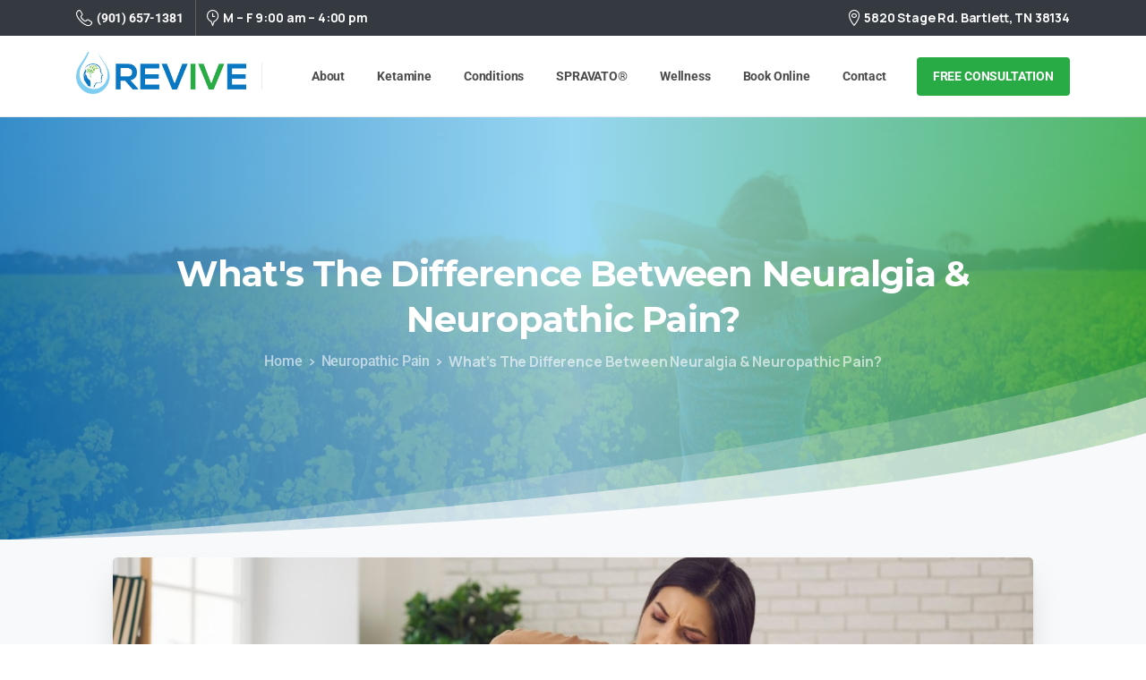

--- FILE ---
content_type: text/html; charset=UTF-8
request_url: https://reviveketamineclinic.com/whats-the-difference-between-neuralgia-neuropathic-pain/
body_size: 24393
content:
<!doctype html>
<html lang="en-US" prefix="og: https://ogp.me/ns#">

<head>
	<meta charset="UTF-8">
	<meta name="viewport" content="width=device-width, initial-scale=1">
	<link rel="profile" href="https://gmpg.org/xfn/11">
	<link rel="pingback" href="https://reviveketamineclinic.com/xmlrpc.php" />
	
<!-- Search Engine Optimization by Rank Math PRO - https://rankmath.com/ -->
<title>What’s The Difference Between Neuralgia &amp; Neuropathic Pain? - TN</title>
<meta name="description" content="Revive Ketamine Clinic in Bartlett, TN - Understanding the Difference Between Neuralgia &amp; Neuropathic Pain with Ketamine Treatment."/>
<meta name="robots" content="follow, index, max-snippet:-1, max-video-preview:-1, max-image-preview:large"/>
<link rel="canonical" href="https://reviveketamineclinic.com/whats-the-difference-between-neuralgia-neuropathic-pain/" />
<meta property="og:locale" content="en_US" />
<meta property="og:type" content="article" />
<meta property="og:title" content="What’s The Difference Between Neuralgia &amp; Neuropathic Pain?" />
<meta property="og:description" content="Neuropathic pain is a general term used to describe all pain conditions caused by damage to or dysfunction of the nervous system, one of..." />
<meta property="og:url" content="https://reviveketamineclinic.com/whats-the-difference-between-neuralgia-neuropathic-pain/" />
<meta property="article:tag" content="esketamine for chronic pain" />
<meta property="article:tag" content="neuropathic pain treatment" />
<meta property="article:section" content="Neuropathic Pain" />
<meta property="og:updated_time" content="2023-05-04T16:02:51-04:00" />
<meta property="og:image" content="https://reviveketamineclinic.com/wp-content/uploads/2022/11/Whats-The-Difference-Between-Neuralgia-Neuropathic-Pain-1.jpg" />
<meta property="og:image:secure_url" content="https://reviveketamineclinic.com/wp-content/uploads/2022/11/Whats-The-Difference-Between-Neuralgia-Neuropathic-Pain-1.jpg" />
<meta property="og:image:width" content="1200" />
<meta property="og:image:height" content="628" />
<meta property="og:image:alt" content="neuropathic pain" />
<meta property="og:image:type" content="image/jpeg" />
<meta name="twitter:card" content="summary_large_image" />
<meta name="twitter:title" content="What’s The Difference Between Neuralgia &amp; Neuropathic Pain?" />
<meta name="twitter:description" content="Neuropathic pain is a general term used to describe all pain conditions caused by damage to or dysfunction of the nervous system, one of..." />
<meta name="twitter:image" content="https://reviveketamineclinic.com/wp-content/uploads/2022/11/Whats-The-Difference-Between-Neuralgia-Neuropathic-Pain-1.jpg" />
<meta name="twitter:label1" content="Written by" />
<meta name="twitter:data1" content="Revive Ketamine Clinic" />
<meta name="twitter:label2" content="Time to read" />
<meta name="twitter:data2" content="3 minutes" />
<!-- /Rank Math WordPress SEO plugin -->

<link rel="alternate" type="application/rss+xml" title="Revive Ketamine Infusions and IV Hydration Clinic &raquo; Feed" href="https://reviveketamineclinic.com/feed/" />
<link rel="preconnect" href="https://fonts.gstatic.com/" crossorigin><link rel="preconnect" href="https://fonts.googleapis.com/" crossorigin><link rel="alternate" title="oEmbed (JSON)" type="application/json+oembed" href="https://reviveketamineclinic.com/wp-json/oembed/1.0/embed?url=https%3A%2F%2Freviveketamineclinic.com%2Fwhats-the-difference-between-neuralgia-neuropathic-pain%2F" />
<link rel="alternate" title="oEmbed (XML)" type="text/xml+oembed" href="https://reviveketamineclinic.com/wp-json/oembed/1.0/embed?url=https%3A%2F%2Freviveketamineclinic.com%2Fwhats-the-difference-between-neuralgia-neuropathic-pain%2F&#038;format=xml" />
<style id='wp-img-auto-sizes-contain-inline-css' type='text/css'>
img:is([sizes=auto i],[sizes^="auto," i]){contain-intrinsic-size:3000px 1500px}
/*# sourceURL=wp-img-auto-sizes-contain-inline-css */
</style>
<style id='wp-emoji-styles-inline-css' type='text/css'>

	img.wp-smiley, img.emoji {
		display: inline !important;
		border: none !important;
		box-shadow: none !important;
		height: 1em !important;
		width: 1em !important;
		margin: 0 0.07em !important;
		vertical-align: -0.1em !important;
		background: none !important;
		padding: 0 !important;
	}
/*# sourceURL=wp-emoji-styles-inline-css */
</style>
<link rel='stylesheet' id='wp-block-library-css' href='https://reviveketamineclinic.com/wp-includes/css/dist/block-library/style.min.css?ver=6.9' type='text/css' media='all' />
<style id='global-styles-inline-css' type='text/css'>
:root{--wp--preset--aspect-ratio--square: 1;--wp--preset--aspect-ratio--4-3: 4/3;--wp--preset--aspect-ratio--3-4: 3/4;--wp--preset--aspect-ratio--3-2: 3/2;--wp--preset--aspect-ratio--2-3: 2/3;--wp--preset--aspect-ratio--16-9: 16/9;--wp--preset--aspect-ratio--9-16: 9/16;--wp--preset--color--black: #000000;--wp--preset--color--cyan-bluish-gray: #abb8c3;--wp--preset--color--white: #ffffff;--wp--preset--color--pale-pink: #f78da7;--wp--preset--color--vivid-red: #cf2e2e;--wp--preset--color--luminous-vivid-orange: #ff6900;--wp--preset--color--luminous-vivid-amber: #fcb900;--wp--preset--color--light-green-cyan: #7bdcb5;--wp--preset--color--vivid-green-cyan: #00d084;--wp--preset--color--pale-cyan-blue: #8ed1fc;--wp--preset--color--vivid-cyan-blue: #0693e3;--wp--preset--color--vivid-purple: #9b51e0;--wp--preset--gradient--vivid-cyan-blue-to-vivid-purple: linear-gradient(135deg,rgb(6,147,227) 0%,rgb(155,81,224) 100%);--wp--preset--gradient--light-green-cyan-to-vivid-green-cyan: linear-gradient(135deg,rgb(122,220,180) 0%,rgb(0,208,130) 100%);--wp--preset--gradient--luminous-vivid-amber-to-luminous-vivid-orange: linear-gradient(135deg,rgb(252,185,0) 0%,rgb(255,105,0) 100%);--wp--preset--gradient--luminous-vivid-orange-to-vivid-red: linear-gradient(135deg,rgb(255,105,0) 0%,rgb(207,46,46) 100%);--wp--preset--gradient--very-light-gray-to-cyan-bluish-gray: linear-gradient(135deg,rgb(238,238,238) 0%,rgb(169,184,195) 100%);--wp--preset--gradient--cool-to-warm-spectrum: linear-gradient(135deg,rgb(74,234,220) 0%,rgb(151,120,209) 20%,rgb(207,42,186) 40%,rgb(238,44,130) 60%,rgb(251,105,98) 80%,rgb(254,248,76) 100%);--wp--preset--gradient--blush-light-purple: linear-gradient(135deg,rgb(255,206,236) 0%,rgb(152,150,240) 100%);--wp--preset--gradient--blush-bordeaux: linear-gradient(135deg,rgb(254,205,165) 0%,rgb(254,45,45) 50%,rgb(107,0,62) 100%);--wp--preset--gradient--luminous-dusk: linear-gradient(135deg,rgb(255,203,112) 0%,rgb(199,81,192) 50%,rgb(65,88,208) 100%);--wp--preset--gradient--pale-ocean: linear-gradient(135deg,rgb(255,245,203) 0%,rgb(182,227,212) 50%,rgb(51,167,181) 100%);--wp--preset--gradient--electric-grass: linear-gradient(135deg,rgb(202,248,128) 0%,rgb(113,206,126) 100%);--wp--preset--gradient--midnight: linear-gradient(135deg,rgb(2,3,129) 0%,rgb(40,116,252) 100%);--wp--preset--font-size--small: 13px;--wp--preset--font-size--medium: 20px;--wp--preset--font-size--large: 36px;--wp--preset--font-size--x-large: 42px;--wp--preset--spacing--20: 0.44rem;--wp--preset--spacing--30: 0.67rem;--wp--preset--spacing--40: 1rem;--wp--preset--spacing--50: 1.5rem;--wp--preset--spacing--60: 2.25rem;--wp--preset--spacing--70: 3.38rem;--wp--preset--spacing--80: 5.06rem;--wp--preset--shadow--natural: 6px 6px 9px rgba(0, 0, 0, 0.2);--wp--preset--shadow--deep: 12px 12px 50px rgba(0, 0, 0, 0.4);--wp--preset--shadow--sharp: 6px 6px 0px rgba(0, 0, 0, 0.2);--wp--preset--shadow--outlined: 6px 6px 0px -3px rgb(255, 255, 255), 6px 6px rgb(0, 0, 0);--wp--preset--shadow--crisp: 6px 6px 0px rgb(0, 0, 0);}:root { --wp--style--global--content-size: 650px;--wp--style--global--wide-size: 1000px; }:where(body) { margin: 0; }.wp-site-blocks > .alignleft { float: left; margin-right: 2em; }.wp-site-blocks > .alignright { float: right; margin-left: 2em; }.wp-site-blocks > .aligncenter { justify-content: center; margin-left: auto; margin-right: auto; }:where(.is-layout-flex){gap: 0.5em;}:where(.is-layout-grid){gap: 0.5em;}.is-layout-flow > .alignleft{float: left;margin-inline-start: 0;margin-inline-end: 2em;}.is-layout-flow > .alignright{float: right;margin-inline-start: 2em;margin-inline-end: 0;}.is-layout-flow > .aligncenter{margin-left: auto !important;margin-right: auto !important;}.is-layout-constrained > .alignleft{float: left;margin-inline-start: 0;margin-inline-end: 2em;}.is-layout-constrained > .alignright{float: right;margin-inline-start: 2em;margin-inline-end: 0;}.is-layout-constrained > .aligncenter{margin-left: auto !important;margin-right: auto !important;}.is-layout-constrained > :where(:not(.alignleft):not(.alignright):not(.alignfull)){max-width: var(--wp--style--global--content-size);margin-left: auto !important;margin-right: auto !important;}.is-layout-constrained > .alignwide{max-width: var(--wp--style--global--wide-size);}body .is-layout-flex{display: flex;}.is-layout-flex{flex-wrap: wrap;align-items: center;}.is-layout-flex > :is(*, div){margin: 0;}body .is-layout-grid{display: grid;}.is-layout-grid > :is(*, div){margin: 0;}body{padding-top: 0px;padding-right: 0px;padding-bottom: 0px;padding-left: 0px;}a:where(:not(.wp-element-button)){text-decoration: underline;}:root :where(.wp-element-button, .wp-block-button__link){background-color: #32373c;border-width: 0;color: #fff;font-family: inherit;font-size: inherit;font-style: inherit;font-weight: inherit;letter-spacing: inherit;line-height: inherit;padding-top: calc(0.667em + 2px);padding-right: calc(1.333em + 2px);padding-bottom: calc(0.667em + 2px);padding-left: calc(1.333em + 2px);text-decoration: none;text-transform: inherit;}.has-black-color{color: var(--wp--preset--color--black) !important;}.has-cyan-bluish-gray-color{color: var(--wp--preset--color--cyan-bluish-gray) !important;}.has-white-color{color: var(--wp--preset--color--white) !important;}.has-pale-pink-color{color: var(--wp--preset--color--pale-pink) !important;}.has-vivid-red-color{color: var(--wp--preset--color--vivid-red) !important;}.has-luminous-vivid-orange-color{color: var(--wp--preset--color--luminous-vivid-orange) !important;}.has-luminous-vivid-amber-color{color: var(--wp--preset--color--luminous-vivid-amber) !important;}.has-light-green-cyan-color{color: var(--wp--preset--color--light-green-cyan) !important;}.has-vivid-green-cyan-color{color: var(--wp--preset--color--vivid-green-cyan) !important;}.has-pale-cyan-blue-color{color: var(--wp--preset--color--pale-cyan-blue) !important;}.has-vivid-cyan-blue-color{color: var(--wp--preset--color--vivid-cyan-blue) !important;}.has-vivid-purple-color{color: var(--wp--preset--color--vivid-purple) !important;}.has-black-background-color{background-color: var(--wp--preset--color--black) !important;}.has-cyan-bluish-gray-background-color{background-color: var(--wp--preset--color--cyan-bluish-gray) !important;}.has-white-background-color{background-color: var(--wp--preset--color--white) !important;}.has-pale-pink-background-color{background-color: var(--wp--preset--color--pale-pink) !important;}.has-vivid-red-background-color{background-color: var(--wp--preset--color--vivid-red) !important;}.has-luminous-vivid-orange-background-color{background-color: var(--wp--preset--color--luminous-vivid-orange) !important;}.has-luminous-vivid-amber-background-color{background-color: var(--wp--preset--color--luminous-vivid-amber) !important;}.has-light-green-cyan-background-color{background-color: var(--wp--preset--color--light-green-cyan) !important;}.has-vivid-green-cyan-background-color{background-color: var(--wp--preset--color--vivid-green-cyan) !important;}.has-pale-cyan-blue-background-color{background-color: var(--wp--preset--color--pale-cyan-blue) !important;}.has-vivid-cyan-blue-background-color{background-color: var(--wp--preset--color--vivid-cyan-blue) !important;}.has-vivid-purple-background-color{background-color: var(--wp--preset--color--vivid-purple) !important;}.has-black-border-color{border-color: var(--wp--preset--color--black) !important;}.has-cyan-bluish-gray-border-color{border-color: var(--wp--preset--color--cyan-bluish-gray) !important;}.has-white-border-color{border-color: var(--wp--preset--color--white) !important;}.has-pale-pink-border-color{border-color: var(--wp--preset--color--pale-pink) !important;}.has-vivid-red-border-color{border-color: var(--wp--preset--color--vivid-red) !important;}.has-luminous-vivid-orange-border-color{border-color: var(--wp--preset--color--luminous-vivid-orange) !important;}.has-luminous-vivid-amber-border-color{border-color: var(--wp--preset--color--luminous-vivid-amber) !important;}.has-light-green-cyan-border-color{border-color: var(--wp--preset--color--light-green-cyan) !important;}.has-vivid-green-cyan-border-color{border-color: var(--wp--preset--color--vivid-green-cyan) !important;}.has-pale-cyan-blue-border-color{border-color: var(--wp--preset--color--pale-cyan-blue) !important;}.has-vivid-cyan-blue-border-color{border-color: var(--wp--preset--color--vivid-cyan-blue) !important;}.has-vivid-purple-border-color{border-color: var(--wp--preset--color--vivid-purple) !important;}.has-vivid-cyan-blue-to-vivid-purple-gradient-background{background: var(--wp--preset--gradient--vivid-cyan-blue-to-vivid-purple) !important;}.has-light-green-cyan-to-vivid-green-cyan-gradient-background{background: var(--wp--preset--gradient--light-green-cyan-to-vivid-green-cyan) !important;}.has-luminous-vivid-amber-to-luminous-vivid-orange-gradient-background{background: var(--wp--preset--gradient--luminous-vivid-amber-to-luminous-vivid-orange) !important;}.has-luminous-vivid-orange-to-vivid-red-gradient-background{background: var(--wp--preset--gradient--luminous-vivid-orange-to-vivid-red) !important;}.has-very-light-gray-to-cyan-bluish-gray-gradient-background{background: var(--wp--preset--gradient--very-light-gray-to-cyan-bluish-gray) !important;}.has-cool-to-warm-spectrum-gradient-background{background: var(--wp--preset--gradient--cool-to-warm-spectrum) !important;}.has-blush-light-purple-gradient-background{background: var(--wp--preset--gradient--blush-light-purple) !important;}.has-blush-bordeaux-gradient-background{background: var(--wp--preset--gradient--blush-bordeaux) !important;}.has-luminous-dusk-gradient-background{background: var(--wp--preset--gradient--luminous-dusk) !important;}.has-pale-ocean-gradient-background{background: var(--wp--preset--gradient--pale-ocean) !important;}.has-electric-grass-gradient-background{background: var(--wp--preset--gradient--electric-grass) !important;}.has-midnight-gradient-background{background: var(--wp--preset--gradient--midnight) !important;}.has-small-font-size{font-size: var(--wp--preset--font-size--small) !important;}.has-medium-font-size{font-size: var(--wp--preset--font-size--medium) !important;}.has-large-font-size{font-size: var(--wp--preset--font-size--large) !important;}.has-x-large-font-size{font-size: var(--wp--preset--font-size--x-large) !important;}
/*# sourceURL=global-styles-inline-css */
</style>

<link rel='stylesheet' id='dashicons-css' href='https://reviveketamineclinic.com/wp-includes/css/dashicons.min.css?ver=6.9' type='text/css' media='all' />
<style id='pix-intro-handle-inline-css' type='text/css'>

	 body:not(.render) .pix-overlay-item {
		 opacity: 0 !important;
	 }
	 body:not(.pix-loaded) .pix-wpml-header-btn {
		 opacity: 0;
	 }
/*# sourceURL=pix-intro-handle-inline-css */
</style>
<link rel='stylesheet' id='pixfort-bootstrap-css' href='https://reviveketamineclinic.com/wp-content/themes/essentials/inc/scss/bootstrap.min.css?ver=3.1.1' type='text/css' media='all' />
<link rel='stylesheet' id='elementor-icons-css' href='https://reviveketamineclinic.com/wp-content/plugins/elementor/assets/lib/eicons/css/elementor-icons.min.css?ver=5.43.0' type='text/css' media='all' />
<link rel='stylesheet' id='elementor-frontend-css' href='https://reviveketamineclinic.com/wp-content/plugins/elementor/assets/css/frontend.min.css?ver=3.31.2' type='text/css' media='all' />
<link rel='stylesheet' id='elementor-post-13360-css' href='https://reviveketamineclinic.com/wp-content/uploads/elementor/css/post-13360.css?ver=1765472566' type='text/css' media='all' />
<link rel='stylesheet' id='elementor-pro-css' href='https://reviveketamineclinic.com/wp-content/plugins/elementor-pro/assets/css/frontend.min.css?ver=3.21.3' type='text/css' media='all' />
<link rel='stylesheet' id='elementor-post-13786-css' href='https://reviveketamineclinic.com/wp-content/uploads/elementor/css/post-13786.css?ver=1765472567' type='text/css' media='all' />
<link rel='stylesheet' id='pixfort-chart-style-css' href='https://reviveketamineclinic.com/wp-content/plugins/pixfort-core/functions/css/elements/css/chart.min.css?ver=3.1.1' type='text/css' media='all' />
<link rel='stylesheet' id='pixfort-circles-style-css' href='https://reviveketamineclinic.com/wp-content/plugins/pixfort-core/functions/css/elements/css/circles.min.css?ver=6.9' type='text/css' media='all' />
<link rel='stylesheet' id='pixfort-fancy-mockup-style-css' href='https://reviveketamineclinic.com/wp-content/plugins/pixfort-core/functions/css/elements/css/fancy-mockup.min.css?ver=3.1.1' type='text/css' media='all' />
<link rel='stylesheet' id='pixfort-levels-style-css' href='https://reviveketamineclinic.com/wp-content/plugins/pixfort-core/functions/css/elements/css/levels.min.css?ver=3.1.1' type='text/css' media='all' />
<link rel='stylesheet' id='pixfort-map-style-css' href='https://reviveketamineclinic.com/wp-content/plugins/pixfort-core/functions/css/elements/css/map.min.css?ver=3.1.1' type='text/css' media='all' />
<link rel='stylesheet' id='pixfort-marquee-style-css' href='https://reviveketamineclinic.com/wp-content/plugins/pixfort-core/functions/css/elements/css/marquee.min.css?ver=6.9' type='text/css' media='all' />
<link rel='stylesheet' id='pixfort-carousel-style-css' href='https://reviveketamineclinic.com/wp-content/plugins/pixfort-core/functions/css/elements/css/carousel.min.css?ver=6.9' type='text/css' media='all' />
<link rel='stylesheet' id='pixfort-story-style-css' href='https://reviveketamineclinic.com/wp-content/plugins/pixfort-core/functions/css/elements/css/story.min.css?ver=3.1.1' type='text/css' media='all' />
<link rel='stylesheet' id='pixfort-video-style-css' href='https://reviveketamineclinic.com/wp-content/plugins/pixfort-core/functions/css/elements/css/video.min.css?ver=3.1.1' type='text/css' media='all' />
<link rel='stylesheet' id='pix-flickity-style-css' href='https://reviveketamineclinic.com/wp-content/themes/essentials/css/build/flickity.min.css?ver=3.1.1' type='text/css' media='all' />
<link rel='stylesheet' id='essentials-pixicon-font-css' href='https://reviveketamineclinic.com/wp-content/themes/essentials/css/build/pixicon-main/style.min.css?ver=3.1.1' type='text/css' media='all' />
<link rel='stylesheet' id='essentials-select-css-css' href='https://reviveketamineclinic.com/wp-content/themes/essentials/css/build/bootstrap-select.min.css?ver=3.1.1' type='text/css' media='all' />
<link rel='stylesheet' id='pix-essentials-style-2-css' href='https://reviveketamineclinic.com/wp-content/uploads/wp-scss-cache/pix-essentials-style-2.css?ver=1730215502' type='text/css' media='all' />
<link rel='stylesheet' id='elementor-gf-local-roboto-css' href='https://reviveketamineclinic.com/wp-content/uploads/elementor/google-fonts/css/roboto.css?ver=1755808691' type='text/css' media='all' />
<link rel='stylesheet' id='elementor-gf-local-robotoslab-css' href='https://reviveketamineclinic.com/wp-content/uploads/elementor/google-fonts/css/robotoslab.css?ver=1755808696' type='text/css' media='all' />
<link rel='stylesheet' id='elementor-icons-shared-0-css' href='https://reviveketamineclinic.com/wp-content/plugins/elementor/assets/lib/font-awesome/css/fontawesome.min.css?ver=5.15.3' type='text/css' media='all' />
<link rel='stylesheet' id='elementor-icons-fa-brands-css' href='https://reviveketamineclinic.com/wp-content/plugins/elementor/assets/lib/font-awesome/css/brands.min.css?ver=5.15.3' type='text/css' media='all' />
<link rel='stylesheet' id='elementor-icons-fa-solid-css' href='https://reviveketamineclinic.com/wp-content/plugins/elementor/assets/lib/font-awesome/css/solid.min.css?ver=5.15.3' type='text/css' media='all' />
<link rel='stylesheet' id='elementor-icons-fa-regular-css' href='https://reviveketamineclinic.com/wp-content/plugins/elementor/assets/lib/font-awesome/css/regular.min.css?ver=5.15.3' type='text/css' media='all' />
<script type="text/javascript" src="https://reviveketamineclinic.com/wp-includes/js/jquery/jquery.min.js?ver=3.7.1" id="jquery-core-js"></script>
<script type="text/javascript" src="https://reviveketamineclinic.com/wp-includes/js/jquery/jquery-migrate.min.js?ver=3.4.1" id="jquery-migrate-js"></script>
<link rel="https://api.w.org/" href="https://reviveketamineclinic.com/wp-json/" /><link rel="alternate" title="JSON" type="application/json" href="https://reviveketamineclinic.com/wp-json/wp/v2/posts/16037" /><link rel='shortlink' href='https://reviveketamineclinic.com/?p=16037' />
<!-- HFCM by 99 Robots - Snippet # 6: UserWay Script Code -->
<script src="https://cdn.userway.org/widget.js" data-account="4BeUTqjVL9"></script>
<!-- /end HFCM by 99 Robots -->
<!-- HFCM by 99 Robots - Snippet # 4: GTM Head -->
<!-- Google Tag Manager -->
<script>(function(w,d,s,l,i){w[l]=w[l]||[];w[l].push({'gtm.start':
new Date().getTime(),event:'gtm.js'});var f=d.getElementsByTagName(s)[0],
j=d.createElement(s),dl=l!='dataLayer'?'&l='+l:'';j.async=true;j.src=
'https://www.googletagmanager.com/gtm.js?id='+i+dl;f.parentNode.insertBefore(j,f);
})(window,document,'script','dataLayer','GTM-TQDDJH4');</script>
<!-- End Google Tag Manager -->
<!-- /end HFCM by 99 Robots -->
<!-- HFCM by 99 Robots - Snippet # 3: Facebook Pixel -->
<!-- Meta Pixel Code -->
<script>
!function(f,b,e,v,n,t,s)
{if(f.fbq)return;n=f.fbq=function(){n.callMethod?
n.callMethod.apply(n,arguments):n.queue.push(arguments)};
if(!f._fbq)f._fbq=n;n.push=n;n.loaded=!0;n.version='2.0';
n.queue=[];t=b.createElement(e);t.async=!0;
t.src=v;s=b.getElementsByTagName(e)[0];
s.parentNode.insertBefore(t,s)}(window, document,'script',
'https://connect.facebook.net/en_US/fbevents.js');
fbq('init', '2676283905932572');
fbq('track', 'PageView');
</script>
<noscript><img height="1" width="1" style="display:none"
src="https://www.facebook.com/tr?id=2676283905932572&ev=PageView&noscript=1"
/></noscript>
<!-- End Meta Pixel Code -->
<!-- /end HFCM by 99 Robots -->
<!-- Schema optimized by Schema Pro --><script type="application/ld+json">{"@context":"https://schema.org","@type":"Article","mainEntityOfPage":{"@type":"WebPage","@id":"https://reviveketamineclinic.com/whats-the-difference-between-neuralgia-neuropathic-pain/"},"headline":"What’s The Difference Between Neuralgia & Neuropathic Pain?","image":{"@type":"ImageObject","url":"https://reviveketamineclinic.com/wp-content/uploads/2022/11/Whats-The-Difference-Between-Neuralgia-Neuropathic-Pain-1.jpg","width":1200,"height":628},"datePublished":"2022-11-06T08:22:11","dateModified":"2023-05-04T16:02:51","author":{"@type":"Person","name":"Revive","url":"https://reviveketamineclinic.com"},"publisher":{"@type":"Organization","name":"Revive - Ketamine Infusion and IV Hydration Clinic","logo":{"@type":"ImageObject","url":"https://reviveketamineclinic.com/wp-content/uploads/2021/01/Revive-Ketamine-Clinic-site-logo-190x60.png"}},"description":null}</script><!-- / Schema optimized by Schema Pro --><!-- site-navigation-element Schema optimized by Schema Pro --><script type="application/ld+json">{"@context":"https:\/\/schema.org","@graph":[{"@context":"https:\/\/schema.org","@type":"SiteNavigationElement","id":"site-navigation","name":"About","url":"https:\/\/reviveketamineclinic.com\/about-us\/"},{"@context":"https:\/\/schema.org","@type":"SiteNavigationElement","id":"site-navigation","name":"Ketamine","url":"https:\/\/reviveketamineclinic.com\/ketamine\/"},{"@context":"https:\/\/schema.org","@type":"SiteNavigationElement","id":"site-navigation","name":"Provider Referral","url":"https:\/\/reviveketamineclinic.com\/wp-content\/uploads\/2021\/03\/Referral-Form-Revive-Jan-2020.pdf"},{"@context":"https:\/\/schema.org","@type":"SiteNavigationElement","id":"site-navigation","name":"FAQ","url":"https:\/\/reviveketamineclinic.com\/faq\/"},{"@context":"https:\/\/schema.org","@type":"SiteNavigationElement","id":"site-navigation","name":"Media","url":"https:\/\/reviveketamineclinic.com\/media\/"},{"@context":"https:\/\/schema.org","@type":"SiteNavigationElement","id":"site-navigation","name":"Blogs","url":"https:\/\/reviveketamineclinic.com\/blogs\/"},{"@context":"https:\/\/schema.org","@type":"SiteNavigationElement","id":"site-navigation","name":"Conditions","url":"https:\/\/reviveketamineclinic.com\/ketamine-treatments\/"},{"@context":"https:\/\/schema.org","@type":"SiteNavigationElement","id":"site-navigation","name":"Anxiety","url":"https:\/\/reviveketamineclinic.com\/anxiety-treatment\/"},{"@context":"https:\/\/schema.org","@type":"SiteNavigationElement","id":"site-navigation","name":"Bipolar Disorder","url":"https:\/\/reviveketamineclinic.com\/bipolar-disorder-treatment\/"},{"@context":"https:\/\/schema.org","@type":"SiteNavigationElement","id":"site-navigation","name":"Chronic Pain Management","url":"https:\/\/reviveketamineclinic.com\/chronic-pain-management\/"},{"@context":"https:\/\/schema.org","@type":"SiteNavigationElement","id":"site-navigation","name":"CRPS Treatment","url":"https:\/\/reviveketamineclinic.com\/crps-treatment\/"},{"@context":"https:\/\/schema.org","@type":"SiteNavigationElement","id":"site-navigation","name":"Fibromyalgia","url":"https:\/\/reviveketamineclinic.com\/fibromyalgia-treatment\/"},{"@context":"https:\/\/schema.org","@type":"SiteNavigationElement","id":"site-navigation","name":"Migraines","url":"https:\/\/reviveketamineclinic.com\/migraine-treatment\/"},{"@context":"https:\/\/schema.org","@type":"SiteNavigationElement","id":"site-navigation","name":"Neuropathic Pain","url":"https:\/\/reviveketamineclinic.com\/neuropathic-pain-treatment\/"},{"@context":"https:\/\/schema.org","@type":"SiteNavigationElement","id":"site-navigation","name":"Restless Legs Syndrome","url":"https:\/\/reviveketamineclinic.com\/restless-leg-syndrome-treatment\/"},{"@context":"https:\/\/schema.org","@type":"SiteNavigationElement","id":"site-navigation","name":"Depression","url":"https:\/\/reviveketamineclinic.com\/depression-treatment\/"},{"@context":"https:\/\/schema.org","@type":"SiteNavigationElement","id":"site-navigation","name":"OCD","url":"https:\/\/reviveketamineclinic.com\/ocd-treatment\/"},{"@context":"https:\/\/schema.org","@type":"SiteNavigationElement","id":"site-navigation","name":"PTSD","url":"https:\/\/reviveketamineclinic.com\/ptsd-treatment\/"},{"@context":"https:\/\/schema.org","@type":"SiteNavigationElement","id":"site-navigation","name":"Suicidal Ideation","url":"https:\/\/reviveketamineclinic.com\/suicidal-ideation-treatment\/"},{"@context":"https:\/\/schema.org","@type":"SiteNavigationElement","id":"site-navigation","name":"SPRAVATO\u00ae","url":"https:\/\/reviveketamineclinic.com\/spravato-treatment-bartlett-tn\/"},{"@context":"https:\/\/schema.org","@type":"SiteNavigationElement","id":"site-navigation","name":"Wellness","url":"https:\/\/reviveketamineclinic.com\/wellness\/"},{"@context":"https:\/\/schema.org","@type":"SiteNavigationElement","id":"site-navigation","name":"IV Therapy","url":"https:\/\/reviveketamineclinic.com\/iv-therapy\/"},{"@context":"https:\/\/schema.org","@type":"SiteNavigationElement","id":"site-navigation","name":"NAD+ Therapy","url":"https:\/\/reviveketamineclinic.com\/nad-therapy\/"},{"@context":"https:\/\/schema.org","@type":"SiteNavigationElement","id":"site-navigation","name":"Oxygen Bar","url":"https:\/\/reviveketamineclinic.com\/oxygen-bar\/"},{"@context":"https:\/\/schema.org","@type":"SiteNavigationElement","id":"site-navigation","name":"LipoStat","url":"https:\/\/reviveketamineclinic.com\/lipostat\/"},{"@context":"https:\/\/schema.org","@type":"SiteNavigationElement","id":"site-navigation","name":"Semaglutide","url":"https:\/\/reviveketamineclinic.com\/semaglutide\/"},{"@context":"https:\/\/schema.org","@type":"SiteNavigationElement","id":"site-navigation","name":"Book Online","url":"https:\/\/app.acuityscheduling.com\/schedule.php?owner=18583217"},{"@context":"https:\/\/schema.org","@type":"SiteNavigationElement","id":"site-navigation","name":"Contact","url":"https:\/\/reviveketamineclinic.com\/contact-us\/"}]}</script><!-- / site-navigation-element Schema optimized by Schema Pro --><!-- sitelink-search-box Schema optimized by Schema Pro --><script type="application/ld+json">{"@context":"https:\/\/schema.org","@type":"WebSite","name":"Revive - Ketamine Infusion and IV Hydration Clinic","url":"https:\/\/reviveketamineclinic.com","potentialAction":[{"@type":"SearchAction","target":"https:\/\/reviveketamineclinic.com\/?s={search_term_string}","query-input":"required name=search_term_string"}]}</script><!-- / sitelink-search-box Schema optimized by Schema Pro --><meta name="generator" content="Elementor 3.31.2; features: additional_custom_breakpoints, e_element_cache; settings: css_print_method-external, google_font-enabled, font_display-auto">
<meta name="facebook-domain-verification" content="4r8ugwo4hd2h8aek3p4yfavad85ms6" />
<style>
    body header.pix-header-normal nav.navbar {
        padding-top: 20px;
        padding-bottom: 20px;
    }

    body header.pix-header-normal nav.navbar div.d-inline-flex:has(.pix-header-divider) {
        display: none !important;
    }

    body header.pix-header-normal nav.navbar .navbar-brand img {
        margin-top: -20px;
    }

    body header.pix-header-normal nav.navbar div.slide-in-container:has(.navbar-brand) {
        overflow-y: visible;
    }

    @media only screen and (max-width: 991px) {
        body header.pix-header-normal nav.navbar {
            padding-top: 15px;
            padding-bottom: 15px;
        }

        body header.pix-header-normal nav.navbar .navbar-brand img {
            margin-top: -10px;
        }
    }
</style>
			<style>
				.e-con.e-parent:nth-of-type(n+4):not(.e-lazyloaded):not(.e-no-lazyload),
				.e-con.e-parent:nth-of-type(n+4):not(.e-lazyloaded):not(.e-no-lazyload) * {
					background-image: none !important;
				}
				@media screen and (max-height: 1024px) {
					.e-con.e-parent:nth-of-type(n+3):not(.e-lazyloaded):not(.e-no-lazyload),
					.e-con.e-parent:nth-of-type(n+3):not(.e-lazyloaded):not(.e-no-lazyload) * {
						background-image: none !important;
					}
				}
				@media screen and (max-height: 640px) {
					.e-con.e-parent:nth-of-type(n+2):not(.e-lazyloaded):not(.e-no-lazyload),
					.e-con.e-parent:nth-of-type(n+2):not(.e-lazyloaded):not(.e-no-lazyload) * {
						background-image: none !important;
					}
				}
			</style>
						<style id="wpsp-style-frontend"></style>
			<link rel="icon" href="https://reviveketamineclinic.com/wp-content/uploads/2021/02/cropped-favicon-1-32x32.png" sizes="32x32" />
<link rel="icon" href="https://reviveketamineclinic.com/wp-content/uploads/2021/02/cropped-favicon-1-192x192.png" sizes="192x192" />
<link rel="apple-touch-icon" href="https://reviveketamineclinic.com/wp-content/uploads/2021/02/cropped-favicon-1-180x180.png" />
<meta name="msapplication-TileImage" content="https://reviveketamineclinic.com/wp-content/uploads/2021/02/cropped-favicon-1-270x270.png" />
		<style type="text/css" id="wp-custom-css">
			#content .container {
    max-width: 100%;
	    padding-right: 0;
    padding-left: 0;
}

button.wsf-button.wsf-button-primary {
    background-color: #28AA44 !important;
	border-color: #FFF !important;
}

.pix-search {
	display: none;
}

button.wsf-button.wsf-button-primary:hover {
    background-color: transparent !important;
	border-color: #FFF;
}

.btn:not(:disabled):not(.disabled) {
    cursor: pointer;
    color: white;
}

.elementor-button span{
    color: #fff !important;
}

.elementor-toggle .elementor-tab-title{text-align:center;}

@media (max-width:600px){
	.back_to_top {
    bottom: 65px !important;
}
}

 /* Gravity Form - Custom Css */
.gform_wrapper.gravity-theme .gfield {
    width: 100%;
}

@media only screen and (max-width: 767px) {
.gfield select.gfield_select, .gfield select {
	height:50px;
}
}

.gform_wrapper.gravity-theme .gfield_label {
    font-size: 14px;
}

.gfield .large,textarea {
    background-color: #f3f8fb!important;
    padding: 10px 20px!important;
    border-radius: 4px!important;
    border: 1px solid #f3f8fb!important;
    outline: none!important;
    width: 100%;
	color:#2a3135!important;
	height:auto;
}

.gfield .large:focus {
    background: #ecf0f3!important;
	border: 1px solid #ecf0f3!important;
}

.gfield textarea {
    background-color: #f3f8fb!important;
        border-radius: 4px!important;
    border: 1px solid #f3f8fb!important;
    outline: none!important;
	padding: 10px 20px!important;
	color:#2a3135!important;
}
.gform_wrapper.gravity-theme .gform_fields {
    grid-column-gap: 4%!important;
}

.gfield textarea:focus {
        background: #ecf0f3!important;
	border: 1px solid #ecf0f3!important;
}

.gform_required_legend{
	display:none;
}

.gform_footer {
     padding-bottom: 0 !important;
 }
 
.gfield_label {
    color: black!important;
    font-weight: 600!important;
 }

.gform_footer input[type="submit"] {
    background: rgb(23, 109, 169)!important;
    color: white;
     width: 100%;
     border: 0px solid transparent;
     border-radius: 0px;
	font-weight:bold!important;
	height: fit-content;
    width: 100%;
    line-height: 1.7;
	margin-bottom: 0px!important;
	padding:11px;
 }

.gform_footer input[type="submit"]:hover {
         color: white;
	  background: rgb(23, 109, 169)!important;
 }

.ginput_container_consent {
	display: flex;
	align-items: start;
}

.ginput_container_consent  label{
	padding-left: 10px;
	font-size: 14px;
}

.ginput_container_consent input {
	margin-top: 8px;
}
 
  /* Gravity Form - Custom Css End */


/* Single Blog Page Custom Code */
@media screen and (min-width: 1024px)  {
.single.single-post .site-content#content .container  {
	padding-left:20px!important;
	padding-right:20px!important;

}
	
	.single.single-post .site-content#content h2{
		font-size:30px;
		font-weight:bold;
		margin-top:20px;
		margin-bottom:10px;
	}
	
	
		.single.single-post .site-content#content h3{
		font-size:25px;
		font-weight:bold;
		margin-top:20px;
		margin-bottom:10px;
	}
	
}


@media only screen and (max-width: 1024px) {
.single.single-post .site-content .container > .row {
    padding-left: 10px;
    padding-right: 10px;
    margin-left: 0px;
    margin-right: 0px;
}
	

.single.single-post .pix-sliding-headline {
	font-size:30px;
}
	
	.single.single-post .site-content .container > .row h5.text-center {
		padding-bottom:20px!important;
		padding-top:20px!important;
	}
	
.single.single-post .site-content .container > .row .pix-related-items article:last-child {
		padding-bottom:0px!important;
	}
	
	.single.single-post .site-content#content h2{
		font-size:24px;
	}
	
	
		.single.single-post .site-content#content h3{
		font-size:22px;
	}
}
/* Single Blog Page Custom Code End */


/* Fix alignment issue for Elementor Image Box Widget */
body .elementor-widget-image-box .elementor-image-box-img img {
  display: inline-block;
}
/* End of Elementor Image Box Widget alignment fix */		</style>
		<style id='pix-intro-area-handle-inline-css' type='text/css'>
.pix-intro-container { padding-top:140px;padding-bottom:160px; }
/*# sourceURL=pix-intro-area-handle-inline-css */
</style>
<link rel='stylesheet' id='widget-social-icons-css' href='https://reviveketamineclinic.com/wp-content/plugins/elementor/assets/css/widget-social-icons.min.css?ver=3.31.2' type='text/css' media='all' />
<link rel='stylesheet' id='e-apple-webkit-css' href='https://reviveketamineclinic.com/wp-content/plugins/elementor/assets/css/conditionals/apple-webkit.min.css?ver=3.31.2' type='text/css' media='all' />
<link rel='stylesheet' id='widget-icon-list-css' href='https://reviveketamineclinic.com/wp-content/plugins/elementor/assets/css/widget-icon-list.min.css?ver=3.31.2' type='text/css' media='all' />
<link rel='stylesheet' id='pixfort-base-style-css' href='https://reviveketamineclinic.com/wp-content/themes/essentials/css/base.min.css?ver=3.1.1' type='text/css' media='all' />
<link rel='stylesheet' id='wpb-google-font-primary-css' href='https://fonts.googleapis.com/css?display=swap&#038;family=Manrope%3A400%2C700&#038;ver=6.9' type='text/css' media='all' />
<link rel='stylesheet' id='wpb-google-font-secondary-css' href='https://fonts.googleapis.com/css?display=swap&#038;family=Montserrat%3A400%2C700&#038;ver=6.9' type='text/css' media='all' />
<link rel='stylesheet' id='mobilebuttons_css-css' href='https://reviveketamineclinic.com/wp-content/plugins/mobilebuttons/mobilebuttons.css?ver=6.9' type='text/css' media='all' />
</head>

<body class="wp-singular post-template-default single single-post postid-16037 single-format-standard wp-theme-essentials wp-schema-pro-2.7.23  site-render-disable-page-transition elementor-default elementor-kit-13360" style="">
	<!-- HFCM by 99 Robots - Snippet # 5: GTM Body -->
<!-- Google Tag Manager (noscript) -->
<noscript><iframe src="https://www.googletagmanager.com/ns.html?id=GTM-TQDDJH4"
height="0" width="0" style="display:none;visibility:hidden"></iframe></noscript>
<!-- End Google Tag Manager (noscript) -->
<!-- /end HFCM by 99 Robots -->
	<div class="pix-page-loading-bg"></div>
	            <div class="pix-loading-circ-path"></div>
        	<div id="page" class="site">
		 <div class="pix-topbar position-relative pix-header-desktop pix-topbar-normal  bg-gray-8  text-white sticky-top2 p-sticky" style="z-index:999998;" >
     <div class="container-xl">
         <div class="row d-flex align-items-center align-items-stretch">
                          <div class="col-12 col-lg-6 column pix-header-min-height text-left justify-content-start py-md-0 d-flex align-items-center">
 				        <a data-anim-type="disabled" href="tel:(901)657-1381" class="pix-header-phone text-sm d-inline-block2 pix-header-text d-inline-flex align-items-center pix-py-5 text-white font-weight-bold mb-0" style="" ><i class="pixicon-phone text-18 pix-mr-5 pix-header-icon-style"></i> (901) 657-1381</a>
                <div class="d-inline-flex pix-px-5 align-self-stretch position-relative mx-2">
            <div class="bg-body-default pix-header-divider   " data-color="body-default" data-scroll-color=""></div>
                    </div>
                <div data-anim-type="disabled" class="d-inline-flex line-height-1 align-items-center text-sm pix-header-text pix-py-5 text-white font-weight-bold mb-0">
                            <i class="pixicon-map-pin-4-clock text-18 pix-mr-5 pix-header-icon-style"></i>
                        <span class="line-height-1">M – F  9:00 am – 4:00 pm</span>
        </div>
                     </div>

                                       <div class="col-12 col-lg-6 column text-right justify-content-end pix-header-min-height py-md-0 d-flex align-items-center justify-content-end">
 				        <div data-anim-type="disabled" class="d-inline-block2 d-inline-flex align-items-center line-height-1 pix-header-text pix-py-5 text-sm text-white font-weight-bold mb-0" style="" ><i class="pixicon-map-pin-1-circle text-18 pix-mr-5 pix-header-icon-style"></i> 5820 Stage Rd. Bartlett, TN 38134</div>
                     </div>

         </div>
              </div>
      </div>
                <div class="pix-header-scroll-placeholder"></div>
            
        <header
            id="masthead"
            class="pix-header pix-is-sticky-header sticky-top  pix-header-desktop d-block pix-header-normal pix-scroll-shadow  header-scroll pix-header-container-area bg-white"
            data-text="heading-default"
            data-text-scroll="heading-default"
            data-bg-class="bg-white"
            data-scroll-class="bg-white "
            data-scroll-color="" >
            <div class="container-xl">
                <nav class="navbar pix-main-menu navbar-hover-drop navbar-expand-lg navbar-light text-left justify-content-start">
                        <div class="slide-in-container d-flex align-items-center">
        <div class="d-inline-block animate-in slide-in-container" data-anim-type="slide-in-up" style="">
                                    <a class="navbar-brand" href="https://reviveketamineclinic.com/" target="" rel="home">
                            <img class="" height="60" width="190.20506634499" src="https://reviveketamineclinic.com/wp-content/uploads/2021/01/Revive-Ketamine-Clinic-site-logo.png" alt="Revive Ketamine Infusions and IV Hydration Clinic" style="height:60px;width:auto;" >
                                                    </a>
                                </div>
    </div>
            <span class="mx-1"></span>
                <div class="d-inline-flex pix-px-5 align-self-stretch position-relative mx-1">
            <div class="bg-gray-2 pix-header-divider   pix-sm" data-color="gray-2" data-scroll-color=""></div>
                    </div>
        <div id="navbarNav-105" class="collapse navbar-collapse align-self-stretch pix-secondary-nav-line  justify-content-end "><ul id="menu-revive-ketamine-menu" class="navbar-nav nav-style-megamenu align-self-stretch align-items-center "><li itemscope="itemscope" itemtype="https://www.schema.org/SiteNavigationElement" id="menu-item-13572" class="menu-item menu-item-type-post_type menu-item-object-page menu-item-13572 nav-item dropdown d-lg-flex nav-item-display align-self-stretch overflow-visible align-items-center"><a title="About" class=" font-weight-bold pix-nav-link text-heading-default nav-link animate-in" target="_self" href="https://reviveketamineclinic.com/about-us/" data-anim-type="fade-in"><span class="pix-dropdown-title text-sm  pix-header-text">About</span></a></li>
<li itemscope="itemscope" itemtype="https://www.schema.org/SiteNavigationElement" id="menu-item-13539" class="menu-item menu-item-type-post_type menu-item-object-page menu-item-has-children dropdown menu-item-13539 nav-item dropdown d-lg-flex nav-item-display align-self-stretch overflow-visible align-items-center"><a title="Ketamine" class=" font-weight-bold pix-nav-link text-heading-default dropdown-toggle nav-link animate-in" target="_self" href="https://reviveketamineclinic.com/ketamine/" data-toggle="dropdown" aria-haspopup="true" aria-expanded="false" data-anim-type="fade-in" id="menu-item-dropdown-13539"><span class="pix-dropdown-title text-sm  pix-header-text">Ketamine</span></a>
<div class="dropdown-menu"  aria-labelledby="menu-item-dropdown-13539" role="navigation">
<div class="submenu-box pix-default-menu bg-white"><div class="container">	<div itemscope="itemscope" itemtype="https://www.schema.org/SiteNavigationElement" id="menu-item-15922" class="menu-item menu-item-type-custom menu-item-object-custom menu-item-15922 nav-item dropdown d-lg-flex nav-item-display align-self-stretch overflow-visible align-items-center w-100"><a title="Provider Referral" class=" font-weight-bold pix-nav-link  dropdown-item" target="_blank" href="https://reviveketamineclinic.com/wp-content/uploads/2021/03/Referral-Form-Revive-Jan-2020.pdf"><span class="pix-dropdown-title  text-body-default  font-weight-bold">Provider Referral</span></a></div>
	<div itemscope="itemscope" itemtype="https://www.schema.org/SiteNavigationElement" id="menu-item-13528" class="menu-item menu-item-type-post_type menu-item-object-page menu-item-13528 nav-item dropdown d-lg-flex nav-item-display align-self-stretch overflow-visible align-items-center w-100"><a title="FAQ" class=" font-weight-bold pix-nav-link  dropdown-item" target="_self" href="https://reviveketamineclinic.com/faq/"><span class="pix-dropdown-title  text-body-default  font-weight-bold">FAQ</span></a></div>
	<div itemscope="itemscope" itemtype="https://www.schema.org/SiteNavigationElement" id="menu-item-13523" class="menu-item menu-item-type-post_type menu-item-object-page menu-item-13523 nav-item dropdown d-lg-flex nav-item-display align-self-stretch overflow-visible align-items-center w-100"><a title="Media" class=" font-weight-bold pix-nav-link  dropdown-item" target="_self" href="https://reviveketamineclinic.com/media/"><span class="pix-dropdown-title  text-body-default  font-weight-bold">Media</span></a></div>
	<div itemscope="itemscope" itemtype="https://www.schema.org/SiteNavigationElement" id="menu-item-14975" class="menu-item menu-item-type-post_type menu-item-object-page menu-item-14975 nav-item dropdown d-lg-flex nav-item-display align-self-stretch overflow-visible align-items-center w-100"><a title="Blogs" class=" font-weight-bold pix-nav-link  dropdown-item" target="_self" href="https://reviveketamineclinic.com/blogs/"><span class="pix-dropdown-title  text-body-default  font-weight-bold">Blogs</span></a></div>
</div>
</div>
</div>
</li>
<li itemscope="itemscope" itemtype="https://www.schema.org/SiteNavigationElement" id="menu-item-13540" class="menu-item menu-item-type-post_type menu-item-object-page menu-item-has-children dropdown menu-item-13540 nav-item dropdown d-lg-flex nav-item-display align-self-stretch overflow-visible align-items-center"><a title="Conditions" class=" font-weight-bold pix-nav-link text-heading-default dropdown-toggle nav-link animate-in" target="_self" href="https://reviveketamineclinic.com/ketamine-treatments/" data-toggle="dropdown" aria-haspopup="true" aria-expanded="false" data-anim-type="fade-in" id="menu-item-dropdown-13540"><span class="pix-dropdown-title text-sm  pix-header-text">Conditions</span></a>
<div class="dropdown-menu"  aria-labelledby="menu-item-dropdown-13540" role="navigation">
<div class="submenu-box pix-default-menu bg-white"><div class="container">	<div itemscope="itemscope" itemtype="https://www.schema.org/SiteNavigationElement" id="menu-item-13543" class="menu-item menu-item-type-post_type menu-item-object-page menu-item-13543 nav-item dropdown d-lg-flex nav-item-display align-self-stretch overflow-visible align-items-center w-100"><a title="Anxiety" class=" font-weight-bold pix-nav-link  dropdown-item" target="_self" href="https://reviveketamineclinic.com/anxiety-treatment/"><span class="pix-dropdown-title  text-body-default  font-weight-bold">Anxiety</span></a></div>
	<div itemscope="itemscope" itemtype="https://www.schema.org/SiteNavigationElement" id="menu-item-13536" class="menu-item menu-item-type-post_type menu-item-object-page menu-item-13536 nav-item dropdown d-lg-flex nav-item-display align-self-stretch overflow-visible align-items-center w-100"><a title="Bipolar Disorder" class=" font-weight-bold pix-nav-link  dropdown-item" target="_self" href="https://reviveketamineclinic.com/bipolar-disorder-treatment/"><span class="pix-dropdown-title  text-body-default  font-weight-bold">Bipolar Disorder</span></a></div>
	<div itemscope="itemscope" itemtype="https://www.schema.org/SiteNavigationElement" id="menu-item-13534" class="menu-item menu-item-type-post_type menu-item-object-page menu-item-has-children dropdown menu-item-13534 nav-item dropdown d-lg-flex nav-item-display align-self-stretch overflow-visible align-items-center w-100"><a title="Chronic Pain Management" class=" font-weight-bold pix-nav-link  dropdown-item dropdown-toggle" target="_self" href="https://reviveketamineclinic.com/chronic-pain-management/" data-toggle="dropdown" aria-expanded="false" aria-haspopup="true" id="menu-item-dropdown-13534"><span class="pix-dropdown-title  text-body-default  font-weight-bold">Chronic Pain Management</span></a>
	<div class="dropdown-menu"  aria-labelledby="menu-item-dropdown-13534" role="navigation">
<div class="submenu-box pix-default-menu bg-white"><div class="container">		<div itemscope="itemscope" itemtype="https://www.schema.org/SiteNavigationElement" id="menu-item-13533" class="menu-item menu-item-type-post_type menu-item-object-page menu-item-13533 nav-item dropdown d-lg-flex nav-item-display align-self-stretch overflow-visible align-items-center w-100"><a title="CRPS Treatment" class=" font-weight-bold pix-nav-link  dropdown-item" target="_self" href="https://reviveketamineclinic.com/crps-treatment/"><span class="pix-dropdown-title  text-body-default  font-weight-bold">CRPS Treatment</span></a></div>
		<div itemscope="itemscope" itemtype="https://www.schema.org/SiteNavigationElement" id="menu-item-13530" class="menu-item menu-item-type-post_type menu-item-object-page menu-item-13530 nav-item dropdown d-lg-flex nav-item-display align-self-stretch overflow-visible align-items-center w-100"><a title="Fibromyalgia" class=" font-weight-bold pix-nav-link  dropdown-item" target="_self" href="https://reviveketamineclinic.com/fibromyalgia-treatment/"><span class="pix-dropdown-title  text-body-default  font-weight-bold">Fibromyalgia</span></a></div>
		<div itemscope="itemscope" itemtype="https://www.schema.org/SiteNavigationElement" id="menu-item-13532" class="menu-item menu-item-type-post_type menu-item-object-page menu-item-13532 nav-item dropdown d-lg-flex nav-item-display align-self-stretch overflow-visible align-items-center w-100"><a title="Migraines" class=" font-weight-bold pix-nav-link  dropdown-item" target="_self" href="https://reviveketamineclinic.com/migraine-treatment/"><span class="pix-dropdown-title  text-body-default  font-weight-bold">Migraines</span></a></div>
		<div itemscope="itemscope" itemtype="https://www.schema.org/SiteNavigationElement" id="menu-item-13531" class="menu-item menu-item-type-post_type menu-item-object-page menu-item-13531 nav-item dropdown d-lg-flex nav-item-display align-self-stretch overflow-visible align-items-center w-100"><a title="Neuropathic Pain" class=" font-weight-bold pix-nav-link  dropdown-item" target="_self" href="https://reviveketamineclinic.com/neuropathic-pain-treatment/"><span class="pix-dropdown-title  text-body-default  font-weight-bold">Neuropathic Pain</span></a></div>
		<div itemscope="itemscope" itemtype="https://www.schema.org/SiteNavigationElement" id="menu-item-13529" class="menu-item menu-item-type-post_type menu-item-object-page menu-item-13529 nav-item dropdown d-lg-flex nav-item-display align-self-stretch overflow-visible align-items-center w-100"><a title="Restless Legs Syndrome" class=" font-weight-bold pix-nav-link  dropdown-item" target="_self" href="https://reviveketamineclinic.com/restless-leg-syndrome-treatment/"><span class="pix-dropdown-title  text-body-default  font-weight-bold">Restless Legs Syndrome</span></a></div>
	</div>
	</div>
	</div>
</div>
	<div itemscope="itemscope" itemtype="https://www.schema.org/SiteNavigationElement" id="menu-item-13542" class="menu-item menu-item-type-post_type menu-item-object-page menu-item-13542 nav-item dropdown d-lg-flex nav-item-display align-self-stretch overflow-visible align-items-center w-100"><a title="Depression" class=" font-weight-bold pix-nav-link  dropdown-item" target="_self" href="https://reviveketamineclinic.com/depression-treatment/"><span class="pix-dropdown-title  text-body-default  font-weight-bold">Depression</span></a></div>
	<div itemscope="itemscope" itemtype="https://www.schema.org/SiteNavigationElement" id="menu-item-13537" class="menu-item menu-item-type-post_type menu-item-object-page menu-item-13537 nav-item dropdown d-lg-flex nav-item-display align-self-stretch overflow-visible align-items-center w-100"><a title="OCD" class=" font-weight-bold pix-nav-link  dropdown-item" target="_self" href="https://reviveketamineclinic.com/ocd-treatment/"><span class="pix-dropdown-title  text-body-default  font-weight-bold">OCD</span></a></div>
	<div itemscope="itemscope" itemtype="https://www.schema.org/SiteNavigationElement" id="menu-item-13544" class="menu-item menu-item-type-post_type menu-item-object-page menu-item-13544 nav-item dropdown d-lg-flex nav-item-display align-self-stretch overflow-visible align-items-center w-100"><a title="PTSD" class=" font-weight-bold pix-nav-link  dropdown-item" target="_self" href="https://reviveketamineclinic.com/ptsd-treatment/"><span class="pix-dropdown-title  text-body-default  font-weight-bold">PTSD</span></a></div>
	<div itemscope="itemscope" itemtype="https://www.schema.org/SiteNavigationElement" id="menu-item-13535" class="menu-item menu-item-type-post_type menu-item-object-page menu-item-13535 nav-item dropdown d-lg-flex nav-item-display align-self-stretch overflow-visible align-items-center w-100"><a title="Suicidal Ideation" class=" font-weight-bold pix-nav-link  dropdown-item" target="_self" href="https://reviveketamineclinic.com/suicidal-ideation-treatment/"><span class="pix-dropdown-title  text-body-default  font-weight-bold">Suicidal Ideation</span></a></div>
</div>
</div>
</div>
</li>
<li itemscope="itemscope" itemtype="https://www.schema.org/SiteNavigationElement" id="menu-item-17147" class="menu-item menu-item-type-post_type menu-item-object-page menu-item-17147 nav-item dropdown d-lg-flex nav-item-display align-self-stretch overflow-visible align-items-center"><a title="SPRAVATO®" class=" font-weight-bold pix-nav-link text-heading-default nav-link animate-in" target="_self" href="https://reviveketamineclinic.com/spravato-treatment-bartlett-tn/" data-anim-type="fade-in"><span class="pix-dropdown-title text-sm  pix-header-text">SPRAVATO®</span></a></li>
<li itemscope="itemscope" itemtype="https://www.schema.org/SiteNavigationElement" id="menu-item-13526" class="menu-item menu-item-type-post_type menu-item-object-page menu-item-has-children dropdown menu-item-13526 nav-item dropdown d-lg-flex nav-item-display align-self-stretch overflow-visible align-items-center"><a title="Wellness" class=" font-weight-bold pix-nav-link text-heading-default dropdown-toggle nav-link animate-in" target="_self" href="https://reviveketamineclinic.com/wellness/" data-toggle="dropdown" aria-haspopup="true" aria-expanded="false" data-anim-type="fade-in" id="menu-item-dropdown-13526"><span class="pix-dropdown-title text-sm  pix-header-text">Wellness</span></a>
<div class="dropdown-menu"  aria-labelledby="menu-item-dropdown-13526" role="navigation">
<div class="submenu-box pix-default-menu bg-white"><div class="container">	<div itemscope="itemscope" itemtype="https://www.schema.org/SiteNavigationElement" id="menu-item-13527" class="menu-item menu-item-type-post_type menu-item-object-page menu-item-13527 nav-item dropdown d-lg-flex nav-item-display align-self-stretch overflow-visible align-items-center w-100"><a title="IV Therapy" class=" font-weight-bold pix-nav-link  dropdown-item" target="_self" href="https://reviveketamineclinic.com/iv-therapy/"><span class="pix-dropdown-title  text-body-default  font-weight-bold">IV Therapy</span></a></div>
	<div itemscope="itemscope" itemtype="https://www.schema.org/SiteNavigationElement" id="menu-item-15667" class="menu-item menu-item-type-post_type menu-item-object-page menu-item-15667 nav-item dropdown d-lg-flex nav-item-display align-self-stretch overflow-visible align-items-center w-100"><a title="NAD+ Therapy" class=" font-weight-bold pix-nav-link  dropdown-item" target="_self" href="https://reviveketamineclinic.com/nad-therapy/"><span class="pix-dropdown-title  text-body-default  font-weight-bold">NAD+ Therapy</span></a></div>
	<div itemscope="itemscope" itemtype="https://www.schema.org/SiteNavigationElement" id="menu-item-13525" class="menu-item menu-item-type-post_type menu-item-object-page menu-item-13525 nav-item dropdown d-lg-flex nav-item-display align-self-stretch overflow-visible align-items-center w-100"><a title="Oxygen Bar" class=" font-weight-bold pix-nav-link  dropdown-item" target="_self" href="https://reviveketamineclinic.com/oxygen-bar/"><span class="pix-dropdown-title  text-body-default  font-weight-bold">Oxygen Bar</span></a></div>
	<div itemscope="itemscope" itemtype="https://www.schema.org/SiteNavigationElement" id="menu-item-13524" class="menu-item menu-item-type-post_type menu-item-object-page menu-item-13524 nav-item dropdown d-lg-flex nav-item-display align-self-stretch overflow-visible align-items-center w-100"><a title="LipoStat" class=" font-weight-bold pix-nav-link  dropdown-item" target="_self" href="https://reviveketamineclinic.com/lipostat/"><span class="pix-dropdown-title  text-body-default  font-weight-bold">LipoStat</span></a></div>
	<div itemscope="itemscope" itemtype="https://www.schema.org/SiteNavigationElement" id="menu-item-16131" class="menu-item menu-item-type-post_type menu-item-object-page menu-item-16131 nav-item dropdown d-lg-flex nav-item-display align-self-stretch overflow-visible align-items-center w-100"><a title="Semaglutide" class=" font-weight-bold pix-nav-link  dropdown-item" target="_self" href="https://reviveketamineclinic.com/semaglutide/"><span class="pix-dropdown-title  text-body-default  font-weight-bold">Semaglutide</span></a></div>
</div>
</div>
</div>
</li>
<li itemscope="itemscope" itemtype="https://www.schema.org/SiteNavigationElement" id="menu-item-15781" class="menu-item menu-item-type-custom menu-item-object-custom menu-item-15781 nav-item dropdown d-lg-flex nav-item-display align-self-stretch overflow-visible align-items-center"><a title="Book Online" class=" font-weight-bold pix-nav-link text-heading-default nav-link animate-in" target="_blank" href="https://app.acuityscheduling.com/schedule.php?owner=18583217" data-anim-type="fade-in"><span class="pix-dropdown-title text-sm  pix-header-text">Book Online</span></a></li>
<li itemscope="itemscope" itemtype="https://www.schema.org/SiteNavigationElement" id="menu-item-13595" class="menu-item menu-item-type-post_type menu-item-object-page menu-item-13595 nav-item dropdown d-lg-flex nav-item-display align-self-stretch overflow-visible align-items-center"><a title="Contact" class=" font-weight-bold pix-nav-link text-heading-default nav-link animate-in" target="_self" href="https://reviveketamineclinic.com/contact-us/" data-anim-type="fade-in"><span class="pix-dropdown-title text-sm  pix-header-text">Contact</span></a></li>
</ul></div>        <span class="mx-2"></span>
                <div class="d-inline-flex align-items-center d-inline-block2 text-sm mb-0">
            <a data-anim-type="disabled" class="btn btn-secondary font-weight-bold d-flex2 align-items-center mr-0" href="https://reviveketamineclinic.com/contact-us/"  style="" data-popup-id="" data-popup-link="" >
                            <span>FREE CONSULTATION</span>
                        </a>
        </div>
                        </nav>
                
            </div>
                            <div class="pix-header-border pix-main-header-line bg-gray-2" style="width:100%;height:1px;"></div>
                    </header>
                        <div class="pix-mobile-header-sticky w-100"></div>
                
    <header id="mobile_head" class="pix-header  pix-header-mobile d-inline-block pix-header-normal pix-scroll-shadow sticky-top header-scroll2 bg-white" style="">
         <div class="container">
                          <nav class="navbar navbar-hover-drop navbar-expand-lg2 navbar-light d-inline-block2 ">
    				    <div class="slide-in-container d-flex align-items-center">
        <div class="d-inline-block animate-in slide-in-container" data-anim-type="slide-in-up" style="">
                                <a class="navbar-brand" href="https://reviveketamineclinic.com/" target="" rel="home">
                        <img class="" src="https://reviveketamineclinic.com/wp-content/uploads/2021/01/Revive-Ketamine-Clinic-site-logo.png" alt="Revive Ketamine Infusions and IV Hydration Clinic" height="35" width="110.95295536791" style="height:35px;width:auto;">
                                            </a>
                            </div>
    </div>
                <button class="navbar-toggler hamburger--spin hamburger small-menu-toggle" type="button" data-toggle="collapse" data-target="#navbarNav-669" aria-controls="navbarNav-669" aria-expanded="false" aria-label="Toggle navigation">
                <span class="hamburger-box">

                    <span class="hamburger-inner bg-heading-default">
                        <span class="hamburger-inner-before bg-heading-default"></span>
                        <span class="hamburger-inner-after bg-heading-default"></span>
                    </span>

                </span>
            </button>
            <div id="navbarNav-669" class="collapse navbar-collapse align-self-stretch   justify-content-start "><ul id="menu-revive-ketamine-menu-1" class="navbar-nav nav-style-megamenu align-self-stretch align-items-center "><li itemscope="itemscope" itemtype="https://www.schema.org/SiteNavigationElement" class="menu-item menu-item-type-post_type menu-item-object-page menu-item-13572 nav-item dropdown d-lg-flex nav-item-display align-self-stretch overflow-visible align-items-center"><a title="About" class=" font-weight-bold pix-nav-link text-heading-default nav-link animate-in" target="_self" href="https://reviveketamineclinic.com/about-us/" data-anim-type="fade-in"><span class="pix-dropdown-title text-sm  pix-header-text">About</span></a></li>
<li itemscope="itemscope" itemtype="https://www.schema.org/SiteNavigationElement" class="menu-item menu-item-type-post_type menu-item-object-page menu-item-has-children dropdown menu-item-13539 nav-item dropdown d-lg-flex nav-item-display align-self-stretch overflow-visible align-items-center"><a title="Ketamine" class=" font-weight-bold pix-nav-link text-heading-default dropdown-toggle nav-link animate-in" target="_self" href="https://reviveketamineclinic.com/ketamine/" data-toggle="dropdown" aria-haspopup="true" aria-expanded="false" data-anim-type="fade-in" id="m-menu-item-dropdown-13539"><span class="pix-dropdown-title text-sm  pix-header-text">Ketamine</span></a>
<div class="dropdown-menu"  aria-labelledby="m-menu-item-dropdown-13539" role="navigation">
<div class="submenu-box pix-default-menu bg-white"><div class="container">	<div itemscope="itemscope" itemtype="https://www.schema.org/SiteNavigationElement" class="menu-item menu-item-type-custom menu-item-object-custom menu-item-15922 nav-item dropdown d-lg-flex nav-item-display align-self-stretch overflow-visible align-items-center w-100"><a title="Provider Referral" class=" font-weight-bold pix-nav-link  dropdown-item" target="_blank" href="https://reviveketamineclinic.com/wp-content/uploads/2021/03/Referral-Form-Revive-Jan-2020.pdf"><span class="pix-dropdown-title  text-body-default  font-weight-bold">Provider Referral</span></a></div>
	<div itemscope="itemscope" itemtype="https://www.schema.org/SiteNavigationElement" class="menu-item menu-item-type-post_type menu-item-object-page menu-item-13528 nav-item dropdown d-lg-flex nav-item-display align-self-stretch overflow-visible align-items-center w-100"><a title="FAQ" class=" font-weight-bold pix-nav-link  dropdown-item" target="_self" href="https://reviveketamineclinic.com/faq/"><span class="pix-dropdown-title  text-body-default  font-weight-bold">FAQ</span></a></div>
	<div itemscope="itemscope" itemtype="https://www.schema.org/SiteNavigationElement" class="menu-item menu-item-type-post_type menu-item-object-page menu-item-13523 nav-item dropdown d-lg-flex nav-item-display align-self-stretch overflow-visible align-items-center w-100"><a title="Media" class=" font-weight-bold pix-nav-link  dropdown-item" target="_self" href="https://reviveketamineclinic.com/media/"><span class="pix-dropdown-title  text-body-default  font-weight-bold">Media</span></a></div>
	<div itemscope="itemscope" itemtype="https://www.schema.org/SiteNavigationElement" class="menu-item menu-item-type-post_type menu-item-object-page menu-item-14975 nav-item dropdown d-lg-flex nav-item-display align-self-stretch overflow-visible align-items-center w-100"><a title="Blogs" class=" font-weight-bold pix-nav-link  dropdown-item" target="_self" href="https://reviveketamineclinic.com/blogs/"><span class="pix-dropdown-title  text-body-default  font-weight-bold">Blogs</span></a></div>
</div>
</div>
</div>
</li>
<li itemscope="itemscope" itemtype="https://www.schema.org/SiteNavigationElement" class="menu-item menu-item-type-post_type menu-item-object-page menu-item-has-children dropdown menu-item-13540 nav-item dropdown d-lg-flex nav-item-display align-self-stretch overflow-visible align-items-center"><a title="Conditions" class=" font-weight-bold pix-nav-link text-heading-default dropdown-toggle nav-link animate-in" target="_self" href="https://reviveketamineclinic.com/ketamine-treatments/" data-toggle="dropdown" aria-haspopup="true" aria-expanded="false" data-anim-type="fade-in" id="m-menu-item-dropdown-13540"><span class="pix-dropdown-title text-sm  pix-header-text">Conditions</span></a>
<div class="dropdown-menu"  aria-labelledby="m-menu-item-dropdown-13540" role="navigation">
<div class="submenu-box pix-default-menu bg-white"><div class="container">	<div itemscope="itemscope" itemtype="https://www.schema.org/SiteNavigationElement" class="menu-item menu-item-type-post_type menu-item-object-page menu-item-13543 nav-item dropdown d-lg-flex nav-item-display align-self-stretch overflow-visible align-items-center w-100"><a title="Anxiety" class=" font-weight-bold pix-nav-link  dropdown-item" target="_self" href="https://reviveketamineclinic.com/anxiety-treatment/"><span class="pix-dropdown-title  text-body-default  font-weight-bold">Anxiety</span></a></div>
	<div itemscope="itemscope" itemtype="https://www.schema.org/SiteNavigationElement" class="menu-item menu-item-type-post_type menu-item-object-page menu-item-13536 nav-item dropdown d-lg-flex nav-item-display align-self-stretch overflow-visible align-items-center w-100"><a title="Bipolar Disorder" class=" font-weight-bold pix-nav-link  dropdown-item" target="_self" href="https://reviveketamineclinic.com/bipolar-disorder-treatment/"><span class="pix-dropdown-title  text-body-default  font-weight-bold">Bipolar Disorder</span></a></div>
	<div itemscope="itemscope" itemtype="https://www.schema.org/SiteNavigationElement" class="menu-item menu-item-type-post_type menu-item-object-page menu-item-has-children dropdown menu-item-13534 nav-item dropdown d-lg-flex nav-item-display align-self-stretch overflow-visible align-items-center w-100"><a title="Chronic Pain Management" class=" font-weight-bold pix-nav-link  dropdown-item dropdown-toggle" target="_self" href="https://reviveketamineclinic.com/chronic-pain-management/" data-toggle="dropdown" aria-expanded="false" aria-haspopup="true" id="m-menu-item-dropdown-13534"><span class="pix-dropdown-title  text-body-default  font-weight-bold">Chronic Pain Management</span></a>
	<div class="dropdown-menu"  aria-labelledby="m-menu-item-dropdown-13534" role="navigation">
<div class="submenu-box pix-default-menu bg-white"><div class="container">		<div itemscope="itemscope" itemtype="https://www.schema.org/SiteNavigationElement" class="menu-item menu-item-type-post_type menu-item-object-page menu-item-13533 nav-item dropdown d-lg-flex nav-item-display align-self-stretch overflow-visible align-items-center w-100"><a title="CRPS Treatment" class=" font-weight-bold pix-nav-link  dropdown-item" target="_self" href="https://reviveketamineclinic.com/crps-treatment/"><span class="pix-dropdown-title  text-body-default  font-weight-bold">CRPS Treatment</span></a></div>
		<div itemscope="itemscope" itemtype="https://www.schema.org/SiteNavigationElement" class="menu-item menu-item-type-post_type menu-item-object-page menu-item-13530 nav-item dropdown d-lg-flex nav-item-display align-self-stretch overflow-visible align-items-center w-100"><a title="Fibromyalgia" class=" font-weight-bold pix-nav-link  dropdown-item" target="_self" href="https://reviveketamineclinic.com/fibromyalgia-treatment/"><span class="pix-dropdown-title  text-body-default  font-weight-bold">Fibromyalgia</span></a></div>
		<div itemscope="itemscope" itemtype="https://www.schema.org/SiteNavigationElement" class="menu-item menu-item-type-post_type menu-item-object-page menu-item-13532 nav-item dropdown d-lg-flex nav-item-display align-self-stretch overflow-visible align-items-center w-100"><a title="Migraines" class=" font-weight-bold pix-nav-link  dropdown-item" target="_self" href="https://reviveketamineclinic.com/migraine-treatment/"><span class="pix-dropdown-title  text-body-default  font-weight-bold">Migraines</span></a></div>
		<div itemscope="itemscope" itemtype="https://www.schema.org/SiteNavigationElement" class="menu-item menu-item-type-post_type menu-item-object-page menu-item-13531 nav-item dropdown d-lg-flex nav-item-display align-self-stretch overflow-visible align-items-center w-100"><a title="Neuropathic Pain" class=" font-weight-bold pix-nav-link  dropdown-item" target="_self" href="https://reviveketamineclinic.com/neuropathic-pain-treatment/"><span class="pix-dropdown-title  text-body-default  font-weight-bold">Neuropathic Pain</span></a></div>
		<div itemscope="itemscope" itemtype="https://www.schema.org/SiteNavigationElement" class="menu-item menu-item-type-post_type menu-item-object-page menu-item-13529 nav-item dropdown d-lg-flex nav-item-display align-self-stretch overflow-visible align-items-center w-100"><a title="Restless Legs Syndrome" class=" font-weight-bold pix-nav-link  dropdown-item" target="_self" href="https://reviveketamineclinic.com/restless-leg-syndrome-treatment/"><span class="pix-dropdown-title  text-body-default  font-weight-bold">Restless Legs Syndrome</span></a></div>
	</div>
	</div>
	</div>
</div>
	<div itemscope="itemscope" itemtype="https://www.schema.org/SiteNavigationElement" class="menu-item menu-item-type-post_type menu-item-object-page menu-item-13542 nav-item dropdown d-lg-flex nav-item-display align-self-stretch overflow-visible align-items-center w-100"><a title="Depression" class=" font-weight-bold pix-nav-link  dropdown-item" target="_self" href="https://reviveketamineclinic.com/depression-treatment/"><span class="pix-dropdown-title  text-body-default  font-weight-bold">Depression</span></a></div>
	<div itemscope="itemscope" itemtype="https://www.schema.org/SiteNavigationElement" class="menu-item menu-item-type-post_type menu-item-object-page menu-item-13537 nav-item dropdown d-lg-flex nav-item-display align-self-stretch overflow-visible align-items-center w-100"><a title="OCD" class=" font-weight-bold pix-nav-link  dropdown-item" target="_self" href="https://reviveketamineclinic.com/ocd-treatment/"><span class="pix-dropdown-title  text-body-default  font-weight-bold">OCD</span></a></div>
	<div itemscope="itemscope" itemtype="https://www.schema.org/SiteNavigationElement" class="menu-item menu-item-type-post_type menu-item-object-page menu-item-13544 nav-item dropdown d-lg-flex nav-item-display align-self-stretch overflow-visible align-items-center w-100"><a title="PTSD" class=" font-weight-bold pix-nav-link  dropdown-item" target="_self" href="https://reviveketamineclinic.com/ptsd-treatment/"><span class="pix-dropdown-title  text-body-default  font-weight-bold">PTSD</span></a></div>
	<div itemscope="itemscope" itemtype="https://www.schema.org/SiteNavigationElement" class="menu-item menu-item-type-post_type menu-item-object-page menu-item-13535 nav-item dropdown d-lg-flex nav-item-display align-self-stretch overflow-visible align-items-center w-100"><a title="Suicidal Ideation" class=" font-weight-bold pix-nav-link  dropdown-item" target="_self" href="https://reviveketamineclinic.com/suicidal-ideation-treatment/"><span class="pix-dropdown-title  text-body-default  font-weight-bold">Suicidal Ideation</span></a></div>
</div>
</div>
</div>
</li>
<li itemscope="itemscope" itemtype="https://www.schema.org/SiteNavigationElement" class="menu-item menu-item-type-post_type menu-item-object-page menu-item-17147 nav-item dropdown d-lg-flex nav-item-display align-self-stretch overflow-visible align-items-center"><a title="SPRAVATO®" class=" font-weight-bold pix-nav-link text-heading-default nav-link animate-in" target="_self" href="https://reviveketamineclinic.com/spravato-treatment-bartlett-tn/" data-anim-type="fade-in"><span class="pix-dropdown-title text-sm  pix-header-text">SPRAVATO®</span></a></li>
<li itemscope="itemscope" itemtype="https://www.schema.org/SiteNavigationElement" class="menu-item menu-item-type-post_type menu-item-object-page menu-item-has-children dropdown menu-item-13526 nav-item dropdown d-lg-flex nav-item-display align-self-stretch overflow-visible align-items-center"><a title="Wellness" class=" font-weight-bold pix-nav-link text-heading-default dropdown-toggle nav-link animate-in" target="_self" href="https://reviveketamineclinic.com/wellness/" data-toggle="dropdown" aria-haspopup="true" aria-expanded="false" data-anim-type="fade-in" id="m-menu-item-dropdown-13526"><span class="pix-dropdown-title text-sm  pix-header-text">Wellness</span></a>
<div class="dropdown-menu"  aria-labelledby="m-menu-item-dropdown-13526" role="navigation">
<div class="submenu-box pix-default-menu bg-white"><div class="container">	<div itemscope="itemscope" itemtype="https://www.schema.org/SiteNavigationElement" class="menu-item menu-item-type-post_type menu-item-object-page menu-item-13527 nav-item dropdown d-lg-flex nav-item-display align-self-stretch overflow-visible align-items-center w-100"><a title="IV Therapy" class=" font-weight-bold pix-nav-link  dropdown-item" target="_self" href="https://reviveketamineclinic.com/iv-therapy/"><span class="pix-dropdown-title  text-body-default  font-weight-bold">IV Therapy</span></a></div>
	<div itemscope="itemscope" itemtype="https://www.schema.org/SiteNavigationElement" class="menu-item menu-item-type-post_type menu-item-object-page menu-item-15667 nav-item dropdown d-lg-flex nav-item-display align-self-stretch overflow-visible align-items-center w-100"><a title="NAD+ Therapy" class=" font-weight-bold pix-nav-link  dropdown-item" target="_self" href="https://reviveketamineclinic.com/nad-therapy/"><span class="pix-dropdown-title  text-body-default  font-weight-bold">NAD+ Therapy</span></a></div>
	<div itemscope="itemscope" itemtype="https://www.schema.org/SiteNavigationElement" class="menu-item menu-item-type-post_type menu-item-object-page menu-item-13525 nav-item dropdown d-lg-flex nav-item-display align-self-stretch overflow-visible align-items-center w-100"><a title="Oxygen Bar" class=" font-weight-bold pix-nav-link  dropdown-item" target="_self" href="https://reviveketamineclinic.com/oxygen-bar/"><span class="pix-dropdown-title  text-body-default  font-weight-bold">Oxygen Bar</span></a></div>
	<div itemscope="itemscope" itemtype="https://www.schema.org/SiteNavigationElement" class="menu-item menu-item-type-post_type menu-item-object-page menu-item-13524 nav-item dropdown d-lg-flex nav-item-display align-self-stretch overflow-visible align-items-center w-100"><a title="LipoStat" class=" font-weight-bold pix-nav-link  dropdown-item" target="_self" href="https://reviveketamineclinic.com/lipostat/"><span class="pix-dropdown-title  text-body-default  font-weight-bold">LipoStat</span></a></div>
	<div itemscope="itemscope" itemtype="https://www.schema.org/SiteNavigationElement" class="menu-item menu-item-type-post_type menu-item-object-page menu-item-16131 nav-item dropdown d-lg-flex nav-item-display align-self-stretch overflow-visible align-items-center w-100"><a title="Semaglutide" class=" font-weight-bold pix-nav-link  dropdown-item" target="_self" href="https://reviveketamineclinic.com/semaglutide/"><span class="pix-dropdown-title  text-body-default  font-weight-bold">Semaglutide</span></a></div>
</div>
</div>
</div>
</li>
<li itemscope="itemscope" itemtype="https://www.schema.org/SiteNavigationElement" class="menu-item menu-item-type-custom menu-item-object-custom menu-item-15781 nav-item dropdown d-lg-flex nav-item-display align-self-stretch overflow-visible align-items-center"><a title="Book Online" class=" font-weight-bold pix-nav-link text-heading-default nav-link animate-in" target="_blank" href="https://app.acuityscheduling.com/schedule.php?owner=18583217" data-anim-type="fade-in"><span class="pix-dropdown-title text-sm  pix-header-text">Book Online</span></a></li>
<li itemscope="itemscope" itemtype="https://www.schema.org/SiteNavigationElement" class="menu-item menu-item-type-post_type menu-item-object-page menu-item-13595 nav-item dropdown d-lg-flex nav-item-display align-self-stretch overflow-visible align-items-center"><a title="Contact" class=" font-weight-bold pix-nav-link text-heading-default nav-link animate-in" target="_self" href="https://reviveketamineclinic.com/contact-us/" data-anim-type="fade-in"><span class="pix-dropdown-title text-sm  pix-header-text">Contact</span></a></li>
</ul></div>             </nav>
                                   </div>
                      <div class="pix-header-border bg-gray-2" style="width:100%;height:1px;"></div>
              </header>
    

    <div class="pix-main-intro pix-intro-1 bg-gradient-primary">
        <div class="pix-intro-img jarallax" data-jarallax data-speed="0.5">
            <img fetchpriority="high" width="1920" height="1080" src="https://reviveketamineclinic.com/wp-content/uploads/2021/01/Depression-treatment-in-Memphis-TN-1920x1080.jpg" class="jarallax-img pix-opacity-2" alt="" decoding="async" />        </div>

        <div class="container pix-intro-container pix-dark">
            <div class="pix-main-intro-placeholder"></div>

            <div class="row d-flex h-100 justify-content-center">


                <div class="col-xs-12 col-lg-12">
                    <div class="text-center my-2 intro-content-div">
                        <div id="pix-intro-sliding-text" class=" text-inherit "><h1 class="mb-32 pix-sliding-headline-2 animate-in font-weight-bold secondary-font text-heading-default h3 font-weight-bold " data-anim-type="pix-sliding-text" pix-anim-delay="500" data-class="secondary-font text-heading-default" style=""><span class="slide-in-container "><span class="pix-sliding-item secondary-font text-heading-default" style="transition-delay: 0ms;">What's&#32;</span></span> <span class="slide-in-container "><span class="pix-sliding-item secondary-font text-heading-default" style="transition-delay: 150ms;">The&#32;</span></span> <span class="slide-in-container "><span class="pix-sliding-item secondary-font text-heading-default" style="transition-delay: 300ms;">Difference&#32;</span></span> <span class="slide-in-container "><span class="pix-sliding-item secondary-font text-heading-default" style="transition-delay: 450ms;">Between&#32;</span></span> <span class="slide-in-container "><span class="pix-sliding-item secondary-font text-heading-default" style="transition-delay: 600ms;">Neuralgia&#32;</span></span> <span class="slide-in-container "><span class="pix-sliding-item secondary-font text-heading-default" style="transition-delay: 750ms;">&&#32;</span></span> <span class="slide-in-container "><span class="pix-sliding-item secondary-font text-heading-default" style="transition-delay: 900ms;">Neuropathic&#32;</span></span> <span class="slide-in-container "><span class="pix-sliding-item secondary-font text-heading-default" style="transition-delay: 1050ms;">Pain?&#32;</span></span> </h1></div>                            <div>
                                	        <nav class="text-center" aria-label="breadcrumb">
	        	<ol class="breadcrumb px-0 justify-content-center">
	        		<li class="breadcrumb-item animate-in" data-anim-type="fade-in-left" data-anim-delay="500"><a class="text-body-default" href="https://reviveketamineclinic.com/">Home</a></li>
										<li class="breadcrumb-item animate-in" data-anim-type="fade-in-left" data-anim-delay="550">
								<span><i class="pixicon-angle-right text-body-default font-weight-bold mr-2" style="position:relative;top:2px;"></i></span>
								<a class="text-body-default" href="https://reviveketamineclinic.com/category/neuropathic-pain/">Neuropathic Pain</a>
							</li>
								            <li class="breadcrumb-item text-body-default active animate-in" data-anim-type="fade-in-left" data-anim-delay="600" aria-current="page">
	            <span><i class="pixicon-angle-right font-weight-bold mr-2" style="position:relative;top:2px;"></i></span>
	            What’s The Difference Between Neuralgia &#038; Neuropathic Pain?	            </li>
							</ol>
	        </nav>
			                            </div>
                                                </div>
                </div>


            </div>
        </div>
        <div class="">
            <div class="pix-divider pix-bottom-divider" data-style="style-5" style="bottom:-1px;"><svg xmlns="http://www.w3.org/2000/svg" width="100%" height="200" viewBox="0 0 1200 150" preserveAspectRatio="none"><g class="animate-in" data-anim-type="fade-in-up" data-anim-delay="700"><path class="bg-gray-1" fill-opacity="0.2" d="M0,150 C600,100 1000,50 1200,-1.13686838e-13 C1200,6.8027294 1200,56.8027294 1200,150 L0,150 Z"  /></g><g class="animate-in" data-anim-type="fade-in-up" data-anim-delay="500"><path class="bg-gray-1" fill-opacity="0.6" d="M0,150 C600,120 1000,80 1200,30 C1200,36.8027294 1200,76.8027294 1200,150 L0,150 Z"  /></g><path class="bg-gray-1" fill-opacity="1" d="M0,150 C600,136.666667 1000,106.666667 1200,60 C1200,74 1200,104 1200,150 L0,150 Z"/><defs></defs></svg></div>        </div>
    </div>



<div id="content" class="site-content bg-gray-1 pix-pt-20" style="">
    <div class="container">
        <div class="row">
            	<div class="col-12 col-lg-10 offset-lg-1">
		<div id="primary" class="content-area">
			<main id="main" class="site-main">

				<article id="post-16037" class="post-16037 post type-post status-publish format-standard has-post-thumbnail hentry category-neuropathic-pain tag-esketamine-for-chronic-pain tag-neuropathic-pain-treatment">
								<div class="post-thumbnail">
				        <div class="card rounded-xl pix-hover-item shadow-lg  overflow-hidden text-white2 h-100">
            <img width="1200" height="628" src="https://reviveketamineclinic.com/wp-content/uploads/2022/11/Whats-The-Difference-Between-Neuralgia-Neuropathic-Pain-1.jpg" class="img-fluid pix-img-scale " alt="What’s The Difference Between Neuralgia &#038; Neuropathic Pain?" style="max-height: 450px;min-height:100%;width:100%;object-fit:cover;" decoding="async" srcset="https://reviveketamineclinic.com/wp-content/uploads/2022/11/Whats-The-Difference-Between-Neuralgia-Neuropathic-Pain-1.jpg 1200w, https://reviveketamineclinic.com/wp-content/uploads/2022/11/Whats-The-Difference-Between-Neuralgia-Neuropathic-Pain-1-300x157.jpg 300w, https://reviveketamineclinic.com/wp-content/uploads/2022/11/Whats-The-Difference-Between-Neuralgia-Neuropathic-Pain-1-1024x536.jpg 1024w, https://reviveketamineclinic.com/wp-content/uploads/2022/11/Whats-The-Difference-Between-Neuralgia-Neuropathic-Pain-1-768x402.jpg 768w" sizes="(max-width: 1200px) 100vw, 1200px" />            <div class="card-img-overlay h-100 d-flex flex-column justify-content-end">
                <div class="overflow-hidden2">
                                    </div>
            </div>
        </div>
        			</div><!-- .post-thumbnail -->
						</article>
			</main>
		</div>
	</div>

<div class="col-12 col-md-2 col-lg-1 offset-lg-1 ">
	<div class="pix-my-20 pix-post-meta-box sticky-top pix-sticky-top-adjust" style="top:120px;">
							</div>
</div>
<div class="col-12 col-md-8 offset-md-22 ">
	<div class="content-area pix-post-area">
		<main class="site-main post-full-width">
			<article class="post-16037 post type-post status-publish format-standard has-post-thumbnail hentry category-neuropathic-pain tag-esketamine-for-chronic-pain tag-neuropathic-pain-treatment">
				<header class="entry-header">
					
						<div class="entry-meta pix-post-meta-inner d-flex align-items-center pix-my-20">
							<div class="pix-post-meta-author text-heading-default font-weight-bold">
								<a href="https://reviveketamineclinic.com/author/contactketaminemedia-com/" class="pix-post-entry-author text-heading-default font-weight-bold">
									<img alt='Revive Ketamine Clinic' src='https://secure.gravatar.com/avatar/b329794adb5da9e72f62952b67ccfe63b7ae949835afcca149deb033ca272698?s=40&#038;d=mm&#038;r=g' srcset='https://secure.gravatar.com/avatar/b329794adb5da9e72f62952b67ccfe63b7ae949835afcca149deb033ca272698?s=80&#038;d=mm&#038;r=g 2x' class='avatar avatar-40 photo pix_blog_md_avatar pix-mr-10 shadow' height='40' width='40' decoding='async'/>									<span class="text-sm">Revive Ketamine Clinic</span>
								</a>
							</div>
							<div class="flex-fill text-right mr-2">
								<div class="pix-post-meta-badges">
								<a href="https://reviveketamineclinic.com/category/neuropathic-pain/" target="_self"><span class="pix-badge-element custom d-inline-block mr-1 "  ><span class="badge font-weight-bold bg-primary-light  " style="font-size:12px; padding:5px 10px;line-height:14px;"><span class="text-primary" style="">Neuropathic Pain</span></span></span></a>								</div>
							</div>
							<div class="pix-post-meta-date flex-fill2 text-right text-body-default text-sm">

								<a class="pix-post-entry-date mb-0 d-inline-block text-body-default svg-body-default" href="https://reviveketamineclinic.com/whats-the-difference-between-neuralgia-neuropathic-pain/">
									<span class="pr-1">
										<svg xmlns="http://www.w3.org/2000/svg" width="18" height="18" viewBox="0 0 18 18">
  <path fill="#BBB" d="M9,0 C13.95,0 18,4.05 18,9 C18,13.95 13.95,18 9,18 C4.05,18 0,13.95 0,9 C0,4.05 4.05,0 9,0 Z M9,16.2 C12.96,16.2 16.2,12.96 16.2,9 C16.2,5.04 12.96,1.8 9,1.8 C5.04,1.8 1.8,5.04 1.8,9 C1.8,12.96 5.04,16.2 9,16.2 Z M12.6,9.4 C13.26,9.4 13.8,9.64 13.8,10.3 C13.8,10.96 13.26,11.2 12.6,11.2 L7.8,11.2 L7.8,5.8 C7.8,5.14 8.04,4.6 8.7,4.6 C9.36,4.6 9.6,5.14 9.6,5.8 L9.6,9.4 L12.6,9.4 Z"/>
</svg>
									</span>
									<span class="text-xs font-weight-bold">2022-11-06</span>
								</a>

							</div>
						</div><!-- .entry-meta -->
									</header><!-- .entry-header -->

				<div class="entry-content" id="pix-entry-content">
					<p><span style="font-weight: 400;">The terms neuralgia and neuropathic pain are often confused or used interchangeably. Understandably, the line between the two can be blurry, and distinguishing between the two conditions can be confusing. So, what is the difference between neuralgia and neuropathic pain?</span><span id="more-16037"></span></p>
<h2><span style="font-weight: 400;">What is Neuralgia?</span></h2>
<p><span style="font-weight: 400;">Neuralgia refers to specific diagnosable medical conditions caused by nerve damage or malfunction. These conditions can result from an injury, infection, or other underlying health conditions. </span></p>
<p><span style="font-weight: 400;">Neuralgia can be short-lived or chronic and can affect any part of the body. In most cases, the pain is felt along the path of the affected nerve but can also affect the organ(s) supplied by that nerve. </span></p>
<p><b>Trigeminal neuralgia:</b><span style="font-weight: 400;"> This is a sharp, shooting pain that occurs in the face. It’s often caused by compression of the trigeminal nerve (the fifth cranial nerve), which extends from the brain to the face. This nerve has three branches: ophthalmic, maxillary, and mandibular. Trigeminal neuralgia mainly affects the maxillary or mandibular branch, causing pain in the cheek, jaw, or teeth.</span></p>
<p><b>Postherpetic neuralgia: </b><span style="font-weight: 400;"> This is a common type of neuralgia that occurs after a person has had shingles. Shingles is caused by the varicella-zoster virus &#8211; the same virus that causes chickenpox. Postherpetic neuralgia can cause burning, stabbing, or aching pain that can last for months or even years after the shingles rash has gone away.</span></p>
<p><b>Occipital neuralgia: </b><span style="font-weight: 400;">This is a sharp, shooting pain that affects the back of the head and neck. It is caused by compression or irritation of the occipital nerves, which run from the base of the skull to the top of the spine.</span></p>
<p><b>Intercostal neuralgia: </b><span style="font-weight: 400;">This is a sharp, shooting pain that occurs along the ribs. It is caused by compression or irritation of the intercostal nerves, which are a group of nerves located just below the ribs. Symptoms include sharp pain that affects the upper abdomen, chest, or upper back.</span></p>
<p><b>Glossopharyngeal neuralgia:</b><span style="font-weight: 400;"> This is a rare condition that causes sudden, severe attacks of pain in the throat, tongue, and ear. It’s caused by compression or irritation of the glossopharyngeal nerve (the ninth cranial nerve), which is a large nerve that extends from the brain to the throat, tongue, and ear. Glossopharyngeal neuralgia is often caused by a tumor or other growth that presses on the nerve.</span></p>
<h3><span style="font-weight: 400;">What is Neuropathic Pain?</span></h3>
<p><span style="font-weight: 400;">Unlike neuralgia, neuropathic pain is not a diagnosable medical condition but rather a general term used to describe a full range of pain conditions caused by nerve damage, irritation, or dysfunction. Essentially, any type of pain caused by abnormal function of the nervous system can be classified as neuropathic pain, including neuralgia.</span></p>
<p><span style="font-weight: 400;">Common symptoms of neuropathic pain include:</span></p>
<ul>
<li style="font-weight: 400;" aria-level="1"><span style="font-weight: 400;">Burning sensations</span></li>
<li style="font-weight: 400;" aria-level="1"><span style="font-weight: 400;">Numbness</span></li>
<li style="font-weight: 400;" aria-level="1"><span style="font-weight: 400;">Tingling</span></li>
<li style="font-weight: 400;" aria-level="1"><span style="font-weight: 400;">Sharp, shooting, or electric-like pain</span></li>
<li style="font-weight: 400;" aria-level="1"><span style="font-weight: 400;">Pain that feels like it’s coming from inside the body</span></li>
<li style="font-weight: 400;" aria-level="1"><span style="font-weight: 400;">Pain that is worse at night or with temperature changes</span></li>
</ul>
<h3><span style="font-weight: 400;">Neuralgia and Neuropathic Pain Treatment</span></h3>
<p><span style="font-weight: 400;">Since neuralgia and neuropathic pain are both caused by damage to or dysfunction of the nervous system, treatments tend to overlap. Common treatments for neuralgia and neuropathic pain include:</span></p>
<h4><span style="font-weight: 400;">Medication</span></h4>
<p><span style="font-weight: 400;">Over-the-counter pain relievers, such as ibuprofen or acetaminophen, can help relieve mild to moderate pain. For more severe pain, your doctor may prescribe more potent pain relievers, such as opioids or antidepressants. Ketamine infusions and nerve blocks are also used to manage severe or treatment-resistant nerve pain.</span></p>
<h4><span style="font-weight: 400;">Surgery</span></h4>
<p><span style="font-weight: 400;">In some cases, surgery may be necessary to correct nerve damage and alleviate pain. For instance, surgery may be required to remove a tumor that is pressing on a nerve or relieve pressure on a compressed nerve. Surgery procedures for nerve-related pain include nerve decompression, rhizotomy, and cordotomy.</span></p>
<h3><span style="font-weight: 400;">The Takeaway</span></h3>
<p><span style="font-weight: 400;">Neuropathic pain is a general term used to describe all pain conditions caused by damage to or dysfunction of the nervous system, one of which is neuralgia. In most cases, neuropathic pain can be effectively managed with conservative treatments like medication and<a href="https://reviveketamineclinic.com/contact-us/" target="_blank" rel="noopener"> physical therapy</a>. However, in some cases, more aggressive treatment like surgery may be necessary.</span></p>
								<div class="clearfix w-100"></div>
								<div class="pix-py-20 pix-post-tags">
																			<a href="https://reviveketamineclinic.com/tag/esketamine-for-chronic-pain/" class="btn btn-sm btn-white shadow-sm shadow-hover-sm text-xs2 text-body-default fly-sm pix-mr-10 pix-mb-10 font-weight-bold">esketamine for chronic pain</a>
																				<a href="https://reviveketamineclinic.com/tag/neuropathic-pain-treatment/" class="btn btn-sm btn-white shadow-sm shadow-hover-sm text-xs2 text-body-default fly-sm pix-mr-10 pix-mb-10 font-weight-bold">neuropathic pain treatment</a>
																		</div>
													</div><!-- .entry-content -->
				
					
													<footer class="entry-footer d-inline-block w-100">
								<div class="media bg-white rounded-xl shadow-sm pix-p-30 pix-my-20">
									<img alt='Revive Ketamine Clinic' src='https://secure.gravatar.com/avatar/b329794adb5da9e72f62952b67ccfe63b7ae949835afcca149deb033ca272698?s=80&#038;d=mm&#038;r=g' srcset='https://secure.gravatar.com/avatar/b329794adb5da9e72f62952b67ccfe63b7ae949835afcca149deb033ca272698?s=160&#038;d=mm&#038;r=g 2x' class='avatar avatar-80 photo pix_blog_lg_avatar pix-mr-30 shadow' height='80' width='80' decoding='async'/>									<div class="media-body">
										<a class="text-heading-default" href="https://reviveketamineclinic.com/author/contactketaminemedia-com/"><h6 class="mt-0 font-weight-bold text-heading-default">Revive Ketamine Clinic</h6></a>
																					<a class="text-sm text-heading-default font-weight-bold" href="https://reviveketamineclinic.com">reviveketamineclinic.com</a>
																				</div>
								</div>
							</footer><!-- .entry-footer -->

						
				            <div class="pix_post_social text-center pix-py-20">
                <a class="btn btn-link pix-social-facebook text-sm font-weight-bold text-body-default pix-px-10" href="http://www.facebook.com/sharer.php?u=https://reviveketamineclinic.com/whats-the-difference-between-neuralgia-neuropathic-pain/&t=What’s The Difference Between Neuralgia &#038; Neuropathic Pain?" target="blank"><i class="pixicon-facebook pix-pr-10 text-24"></i>Share on Facebook</a>
                <a class="btn btn-link pix-social-twitter text-sm font-weight-bold text-body-default pix-px-10" title="Click to share this post on Twitter" href="http://twitter.com/intent/tweet?text=What’s The Difference Between Neuralgia &#038; Neuropathic Pain? https://reviveketamineclinic.com/whats-the-difference-between-neuralgia-neuropathic-pain/" target="_blank"><i class="pixicon-twitter pix-pr-10 text-24"></i>Share on Twitter</a>
            </div>
            				</article><!-- #post-16037 -->

			</main><!-- #main -->
		</div><!-- #primary -->
	</div>


	
	<!-- Post navigation -->
	<div class="col-12">
		
	<nav class="navigation post-navigation" aria-label="Continue Reading">
		<h2 class="screen-reader-text">Continue Reading</h2>
		<div class="nav-links"><div class="nav-previous"><a href="https://reviveketamineclinic.com/how-to-overcome-suicidal-ideation/" rel="prev"><div class="card shadow-hover-sm shadow-sm d-inline-block m-3 bg-white pix-hover-item">
    					  <div class="card-body pix-pl-20 pix-pr-10 pix-py-10">
    						  <div class="d-flex justify-content-between align-items-center">
    							<i class="pixicon-angle-left text-body-default font-weight-bold mr-3 pix-hover-left"></i>
    							<div class="card-btn-content">
    							<div class="text-body-default text-xs line-height-1">Previous post</div>
    							<p class="card-title mb-0 text-heading-default font-weight-bold line-height-1 truncate-150">How To Overcome Suicidal Ideation</p>
    							</div>
    							<div><img width="40" height="40" src="https://reviveketamineclinic.com/wp-content/uploads/2022/11/How-To-Overcome-Suicidal-Ideation-75x75.jpg" class="rounded-lg pix-ml-10 wp-post-image" alt="How to overcome suicidal ideation" decoding="async" srcset="https://reviveketamineclinic.com/wp-content/uploads/2022/11/How-To-Overcome-Suicidal-Ideation-75x75.jpg 75w, https://reviveketamineclinic.com/wp-content/uploads/2022/11/How-To-Overcome-Suicidal-Ideation-150x150.jpg 150w, https://reviveketamineclinic.com/wp-content/uploads/2022/11/How-To-Overcome-Suicidal-Ideation-400x400.jpg 400w, https://reviveketamineclinic.com/wp-content/uploads/2022/11/How-To-Overcome-Suicidal-Ideation-460x460.jpg 460w" sizes="(max-width: 40px) 100vw, 40px" title="How to overcome suicidal ideation"></div>
    						</div>
    					  </div>
    					</div></a></div><div class="nav-next"><a href="https://reviveketamineclinic.com/how-does-ketamine-infusion-therapy-treat-ptsd/" rel="next"><div class="card shadow-hover-sm shadow-sm d-inline-block m-3 bg-white pix-hover-item">
    					  <div class="card-body pix-pl-10 pix-pr-20 pix-py-10">
    						  <div class="d-flex justify-content-between align-items-center">
    							<div><img width="40" height="40" src="https://reviveketamineclinic.com/wp-content/uploads/2022/12/How-Does-Ketamine-Infusion-Therapy-Treat-PTSD-75x75.jpg" class="rounded-lg pix-mr-10 wp-post-image" alt="Iv ketamine therapy near me" decoding="async" srcset="https://reviveketamineclinic.com/wp-content/uploads/2022/12/How-Does-Ketamine-Infusion-Therapy-Treat-PTSD-75x75.jpg 75w, https://reviveketamineclinic.com/wp-content/uploads/2022/12/How-Does-Ketamine-Infusion-Therapy-Treat-PTSD-150x150.jpg 150w, https://reviveketamineclinic.com/wp-content/uploads/2022/12/How-Does-Ketamine-Infusion-Therapy-Treat-PTSD-400x400.jpg 400w, https://reviveketamineclinic.com/wp-content/uploads/2022/12/How-Does-Ketamine-Infusion-Therapy-Treat-PTSD-460x460.jpg 460w" sizes="(max-width: 40px) 100vw, 40px" title="How does ketamine infusion therapy treat ptsd"></div>
    							<div class="card-btn-content">
    							<div class="text-body-default text-xs line-height-1">Next post</div>
    							<p class="card-title mb-0 text-heading-default font-weight-bold line-height-1 text-left truncate-150">How Does Ketamine Infusion Therapy Treat PTSD?</p>
    							</div>
    							<i class="pixicon-angle-right text-body-default font-weight-bold ml-3 pix-hover-right"></i>
    						</div>
    					  </div>
    					</div></a></div></div>
	</nav>	</div>

	    		<div class="col-12">
    		<h5 class="pix-py-50 text-center"><span class="my-2 d-inline-block text-heading-default"><strong>Related Posts</strong></span></h5>
    		</div>
                    			<div class="col-12 col-md-6 col-lg-3 pb-5 pix-related-items">
                        <article id="post-16013" class="h-100 align-self-stretch post-16013 post type-post status-publish format-standard has-post-thumbnail hentry category-neuropathic-pain tag-ketamine-doctors-near-me tag-ketamine-for-depression-cost tag-ketamines-infusion-for-pain-cost pix-pb-60 d-block position-relative animate-in" data-anim-type="fade-in-up" data-anim-delay="300"><div class="d-inline-block position-relative w-100 h-100"><div class="card w-100 h-100 bg-black pix-hover-item rounded-lg shadow-sm shadow-hover-sm fly-sm position-relative overflow-hidden pix-dark fly-sm2 overflow-hidden shadow-lg2 shadow-hover-lg2 row no-gutters flex-column flex-md-row"><img width="1200" height="628" src="https://reviveketamineclinic.com/wp-content/uploads/2022/08/What-Does-Neuropathic-Pain-Feel-Like.jpg" class="card-img pix-bg-image pix-img-scale rounded-0 flex-grow-1 h-100 pix-opacity-7 pix-fit-cover" alt="What Does Neuropathic Pain Feel Like?" decoding="async" srcset="https://reviveketamineclinic.com/wp-content/uploads/2022/08/What-Does-Neuropathic-Pain-Feel-Like.jpg 1200w, https://reviveketamineclinic.com/wp-content/uploads/2022/08/What-Does-Neuropathic-Pain-Feel-Like-300x157.jpg 300w, https://reviveketamineclinic.com/wp-content/uploads/2022/08/What-Does-Neuropathic-Pain-Feel-Like-1024x536.jpg 1024w, https://reviveketamineclinic.com/wp-content/uploads/2022/08/What-Does-Neuropathic-Pain-Feel-Like-768x402.jpg 768w" sizes="(max-width: 1200px) 100vw, 1200px" /><div class="card-img-overlay2 pix-post-meta-element pix-post-meta-full-img d-inline-block w-100 pix-img-overlay pix-p-20 d-flex align-items-end"><div class="w-100 d-flex align-items-start flex-column h-100"><div class="d-flex align-items-start w-100 mb-auto"><div class="w-100"><div class="entry-meta pix-fade-in d-flex align-items-center"><div class="flex-fill text-left"><a href="https://reviveketamineclinic.com/author/contactketaminemedia-com/" class="pix-post-meta-author text-heading-default font-weight-bold" data-toggle="tooltip" data-placement="right" title="By Revive Ketamine Clinic"><img alt='Revive Ketamine Clinic' src='https://secure.gravatar.com/avatar/b329794adb5da9e72f62952b67ccfe63b7ae949835afcca149deb033ca272698?s=24&#038;d=mm&#038;r=g' srcset='https://secure.gravatar.com/avatar/b329794adb5da9e72f62952b67ccfe63b7ae949835afcca149deb033ca272698?s=48&#038;d=mm&#038;r=g 2x' class='avatar avatar-24 photo pix_blog_sm_avatar shadow' height='24' width='24' decoding='async'/></a></div><div class="flex-fill2 text-right text-sm"></div></div></div></div><div class="d-flex align-items-end w-100 item-full-content"><div class="w-100"><div class="pix-post-meta-categories"><a href="https://reviveketamineclinic.com/category/neuropathic-pain/" target="_self"><span class="pix-badge-element custom d-inline-block mr-1 "  ><span class="badge font-weight-bold bg-dark-opacity-5  " style="font-size:12px; padding:5px 10px;margin-right:3px;line-height:12px;"><span class="text-dark-opacity-5" style="">Neuropathic Pain</span></span></span></a></div><h5 class="entry-title pix-py-10 font-weight-bold "><a class="text-heading-default line-clamp-4" href="https://reviveketamineclinic.com/what-does-neuropathic-pain-feel-like/" rel="bookmark">What Does Neuropathic Pain Feel Like?</a></h5><div class="d-inline-block  pix-post-meta-date w-100 position-relative pix-pt-10"><div class="text-right d-flex w-100" style="line-height:0;"><div class="text-left"><a class="mb-0 d-inline-block2 d-flex align-items-center text-xs text-body-default svg-body-default" href="https://reviveketamineclinic.com/what-does-neuropathic-pain-feel-like/"><span class="pr-1"><svg xmlns="http://www.w3.org/2000/svg" width="18" height="18" viewBox="0 0 18 18">
  <path fill="#BBB" d="M9,0 C13.95,0 18,4.05 18,9 C18,13.95 13.95,18 9,18 C4.05,18 0,13.95 0,9 C0,4.05 4.05,0 9,0 Z M9,16.2 C12.96,16.2 16.2,12.96 16.2,9 C16.2,5.04 12.96,1.8 9,1.8 C5.04,1.8 1.8,5.04 1.8,9 C1.8,12.96 5.04,16.2 9,16.2 Z M12.6,9.4 C13.26,9.4 13.8,9.64 13.8,10.3 C13.8,10.96 13.26,11.2 12.6,11.2 L7.8,11.2 L7.8,5.8 C7.8,5.14 8.04,4.6 8.7,4.6 C9.36,4.6 9.6,5.14 9.6,5.8 L9.6,9.4 L12.6,9.4 Z"/>
</svg>
</span><span class="text-body-default">2022-08-05</span></a></div></div></div></div></div></div></div></div></div></article>        			</div>
                        			<div class="col-12 col-md-6 col-lg-3 pb-5 pix-related-items">
                        <article id="post-15991" class="h-100 align-self-stretch post-15991 post type-post status-publish format-standard has-post-thumbnail hentry category-neuropathic-pain tag-chronic-pain-treatment-in-arlington tag-esketamine-for-chronic-pain tag-neuropathic-pain-treatment pix-pb-60 d-block position-relative animate-in" data-anim-type="fade-in-up" data-anim-delay="300"><div class="d-inline-block position-relative w-100 h-100"><div class="card w-100 h-100 bg-black pix-hover-item rounded-lg shadow-sm shadow-hover-sm fly-sm position-relative overflow-hidden pix-dark fly-sm2 overflow-hidden shadow-lg2 shadow-hover-lg2 row no-gutters flex-column flex-md-row"><img width="1200" height="628" src="https://reviveketamineclinic.com/wp-content/uploads/2022/05/Is-Neuropathic-Pain-Chronic.jpg" class="card-img pix-bg-image pix-img-scale rounded-0 flex-grow-1 h-100 pix-opacity-7 pix-fit-cover" alt="Is Neuropathic Pain Chronic?" decoding="async" srcset="https://reviveketamineclinic.com/wp-content/uploads/2022/05/Is-Neuropathic-Pain-Chronic.jpg 1200w, https://reviveketamineclinic.com/wp-content/uploads/2022/05/Is-Neuropathic-Pain-Chronic-300x157.jpg 300w, https://reviveketamineclinic.com/wp-content/uploads/2022/05/Is-Neuropathic-Pain-Chronic-1024x536.jpg 1024w, https://reviveketamineclinic.com/wp-content/uploads/2022/05/Is-Neuropathic-Pain-Chronic-768x402.jpg 768w" sizes="(max-width: 1200px) 100vw, 1200px" /><div class="card-img-overlay2 pix-post-meta-element pix-post-meta-full-img d-inline-block w-100 pix-img-overlay pix-p-20 d-flex align-items-end"><div class="w-100 d-flex align-items-start flex-column h-100"><div class="d-flex align-items-start w-100 mb-auto"><div class="w-100"><div class="entry-meta pix-fade-in d-flex align-items-center"><div class="flex-fill text-left"><a href="https://reviveketamineclinic.com/author/contactketaminemedia-com/" class="pix-post-meta-author text-heading-default font-weight-bold" data-toggle="tooltip" data-placement="right" title="By Revive Ketamine Clinic"><img alt='Revive Ketamine Clinic' src='https://secure.gravatar.com/avatar/b329794adb5da9e72f62952b67ccfe63b7ae949835afcca149deb033ca272698?s=24&#038;d=mm&#038;r=g' srcset='https://secure.gravatar.com/avatar/b329794adb5da9e72f62952b67ccfe63b7ae949835afcca149deb033ca272698?s=48&#038;d=mm&#038;r=g 2x' class='avatar avatar-24 photo pix_blog_sm_avatar shadow' height='24' width='24' decoding='async'/></a></div><div class="flex-fill2 text-right text-sm"></div></div></div></div><div class="d-flex align-items-end w-100 item-full-content"><div class="w-100"><div class="pix-post-meta-categories"><a href="https://reviveketamineclinic.com/category/neuropathic-pain/" target="_self"><span class="pix-badge-element custom d-inline-block mr-1 "  ><span class="badge font-weight-bold bg-dark-opacity-5  " style="font-size:12px; padding:5px 10px;margin-right:3px;line-height:12px;"><span class="text-dark-opacity-5" style="">Neuropathic Pain</span></span></span></a></div><h5 class="entry-title pix-py-10 font-weight-bold "><a class="text-heading-default line-clamp-4" href="https://reviveketamineclinic.com/is-neuropathic-pain-chronic/" rel="bookmark">Is Neuropathic Pain Chronic?</a></h5><div class="d-inline-block  pix-post-meta-date w-100 position-relative pix-pt-10"><div class="text-right d-flex w-100" style="line-height:0;"><div class="text-left"><a class="mb-0 d-inline-block2 d-flex align-items-center text-xs text-body-default svg-body-default" href="https://reviveketamineclinic.com/is-neuropathic-pain-chronic/"><span class="pr-1"><svg xmlns="http://www.w3.org/2000/svg" width="18" height="18" viewBox="0 0 18 18">
  <path fill="#BBB" d="M9,0 C13.95,0 18,4.05 18,9 C18,13.95 13.95,18 9,18 C4.05,18 0,13.95 0,9 C0,4.05 4.05,0 9,0 Z M9,16.2 C12.96,16.2 16.2,12.96 16.2,9 C16.2,5.04 12.96,1.8 9,1.8 C5.04,1.8 1.8,5.04 1.8,9 C1.8,12.96 5.04,16.2 9,16.2 Z M12.6,9.4 C13.26,9.4 13.8,9.64 13.8,10.3 C13.8,10.96 13.26,11.2 12.6,11.2 L7.8,11.2 L7.8,5.8 C7.8,5.14 8.04,4.6 8.7,4.6 C9.36,4.6 9.6,5.14 9.6,5.8 L9.6,9.4 L12.6,9.4 Z"/>
</svg>
</span><span class="text-body-default">2022-05-06</span></a></div></div></div></div></div></div></div></div></div></article>        			</div>
                
	        </div>
    </div>
</div>


<footer id="pix-page-footer" class="site-footer2  bg-white my-0 py-0" data-sticky-bg="" data-sticky-color="">
	<div class="container my-0 py-0">	<!-- <div class="container my-0 py-0"> -->
	<!-- <div class="row my-0 py-0">
			<div class="col-12 my-0 py-0"> -->
			<div data-elementor-type="footer" data-elementor-id="13786" class="elementor elementor-13786 elementor-location-footer" data-elementor-post-type="elementor_library">
					<section class="elementor-section elementor-top-section elementor-element elementor-element-3d8196dc elementor-section-stretched elementor-section-boxed elementor-section-height-default elementor-section-height-default" data-id="3d8196dc" data-element_type="section" data-settings="{&quot;stretch_section&quot;:&quot;section-stretched&quot;,&quot;background_background&quot;:&quot;classic&quot;}">
						<div class="elementor-container elementor-column-gap-default">
					<div class="elementor-column elementor-col-100 elementor-top-column elementor-element elementor-element-7f31380c" data-id="7f31380c" data-element_type="column">
			<div class="elementor-widget-wrap elementor-element-populated">
						<section class="elementor-section elementor-inner-section elementor-element elementor-element-3b2a5181 elementor-section-full_width elementor-section-height-default elementor-section-height-default" data-id="3b2a5181" data-element_type="section">
						<div class="elementor-container elementor-column-gap-default">
					<div class="elementor-column elementor-col-25 elementor-inner-column elementor-element elementor-element-3dbae6d" data-id="3dbae6d" data-element_type="column">
			<div class="elementor-widget-wrap elementor-element-populated">
						<div class="elementor-element elementor-element-3a6cfa87 elementor-invisible elementor-widget elementor-widget-pix-img" data-id="3a6cfa87" data-element_type="widget" data-widget_type="pix-img.default">
				<div class="elementor-widget-container">
					<div class="d-inline-block " ><div class="animate-in  d-inline-block" data-anim-type="fade-in-up" data-anim-delay="0"><div class="pix-img-el    text-left d-inline-block  w-100 rounded-0"  ><img class="card-img2 pix-img-elem rounded-0  h-1002" style="width:auto;max-height:90px;" width="2560" height="808" srcset="https://reviveketamineclinic.com/wp-content/uploads/2021/01/Revive-Ketamine-Clinic-site-logo-scaled.png 2560w, https://reviveketamineclinic.com/wp-content/uploads/2021/01/Revive-Ketamine-Clinic-site-logo-scaled-300x95.png 300w, https://reviveketamineclinic.com/wp-content/uploads/2021/01/Revive-Ketamine-Clinic-site-logo-scaled-1024x323.png 1024w, https://reviveketamineclinic.com/wp-content/uploads/2021/01/Revive-Ketamine-Clinic-site-logo-scaled-768x242.png 768w, https://reviveketamineclinic.com/wp-content/uploads/2021/01/Revive-Ketamine-Clinic-site-logo-scaled-1536x485.png 1536w, https://reviveketamineclinic.com/wp-content/uploads/2021/01/Revive-Ketamine-Clinic-site-logo-scaled-2048x646.png 2048w, https://reviveketamineclinic.com/wp-content/uploads/2021/01/Revive-Ketamine-Clinic-site-logo-scaled-190x60.png 190w" sizes="(max-width: 2560px) 100vw, 2560px" src="https://reviveketamineclinic.com/wp-content/uploads/2021/01/Revive-Ketamine-Clinic-site-logo-scaled.png" alt="Image link" /></div></div></div>				</div>
				</div>
				<div class="elementor-element elementor-element-626713a3 elementor-invisible elementor-widget elementor-widget-pix-text" data-id="626713a3" data-element_type="widget" data-widget_type="pix-text.default">
				<div class="elementor-widget-container">
					<div class="pix-el-text w-100 text-left " ><div class="d-inline-block" style="max-width:400px;"><p class="text-18 resp-option text-light-opacity-5 text-left " ><span class="text-light-opacity-5 animate-in d-inline-block" data-anim-delay="200" data-anim-type="fade-in-up">From within our clinic’s relaxed and spa-like environment, our treatments can help you find a revived and refreshed sense of purpose and relief in your life. Contact us today to learn more.</span></p></div></div>				</div>
				</div>
				<div class="elementor-element elementor-element-d096457 e-grid-align-left elementor-shape-rounded elementor-grid-0 elementor-widget elementor-widget-social-icons" data-id="d096457" data-element_type="widget" data-widget_type="social-icons.default">
				<div class="elementor-widget-container">
							<div class="elementor-social-icons-wrapper elementor-grid" role="list">
							<span class="elementor-grid-item" role="listitem">
					<a class="elementor-icon elementor-social-icon elementor-social-icon-facebook elementor-repeater-item-8befa29" href="https://www.facebook.com/reviveketamineandivhydrationclinic/" target="_blank" rel="noopener">
						<span class="elementor-screen-only">Facebook</span>
						<i class="fab fa-facebook"></i>					</a>
				</span>
							<span class="elementor-grid-item" role="listitem">
					<a class="elementor-icon elementor-social-icon elementor-social-icon-twitter elementor-repeater-item-22dc92d" href="https://twitter.com/reviveivclinic" target="_blank" rel="noopener">
						<span class="elementor-screen-only">Twitter</span>
						<i class="fab fa-twitter"></i>					</a>
				</span>
							<span class="elementor-grid-item" role="listitem">
					<a class="elementor-icon elementor-social-icon elementor-social-icon-instagram elementor-repeater-item-d72f10f" href="https://www.instagram.com/reviveketamineclinic/" target="_blank" rel="noopener">
						<span class="elementor-screen-only">Instagram</span>
						<i class="fab fa-instagram"></i>					</a>
				</span>
					</div>
						</div>
				</div>
					</div>
		</div>
				<div class="elementor-column elementor-col-25 elementor-inner-column elementor-element elementor-element-6fc5c981" data-id="6fc5c981" data-element_type="column">
			<div class="elementor-widget-wrap elementor-element-populated">
						<div class="elementor-element elementor-element-182adc51 elementor-widget elementor-widget-pix-sliding-text" data-id="182adc51" data-element_type="widget" data-widget_type="pix-sliding-text.default">
				<div class="elementor-widget-container">
					<div id="sliding-text-132281119" class="mb-3 text-left "><h6 class="mb-32 pix-sliding-headline-2 animate-in font-weight-bold secondary-font " data-anim-type="pix-sliding-text" pix-anim-delay="500" data-class="secondary-font text-white" style=""><span class="slide-in-container "><span class="pix-sliding-item secondary-font text-white" style="transition-delay: 0ms;">Treatments&#32;</span></span> </h6></div>				</div>
				</div>
				<div class="elementor-element elementor-element-30d89686 elementor-widget elementor-widget-pix-button" data-id="30d89686" data-element_type="widget" data-widget_type="pix-button.default">
				<div class="elementor-widget-container">
					<a  href="/depression-treatment/" class="btn m-0     text-light-opacity-5 btn-link text-gray-5 d-block w-100  no-padding text-left    animate-in btn-md"   data-anim-type="fade-in" data-anim-delay="0" ><span class=" " >Depression</span></a>				</div>
				</div>
				<div class="elementor-element elementor-element-2a59cac0 elementor-widget elementor-widget-pix-button" data-id="2a59cac0" data-element_type="widget" data-widget_type="pix-button.default">
				<div class="elementor-widget-container">
					<a  href="/anxiety-treatment/" class="btn m-0     text-light-opacity-5 btn-link text-gray-5 d-block w-100  no-padding text-left    animate-in btn-md"   data-anim-type="fade-in" data-anim-delay="0" ><span class=" " >Anxiety</span></a>				</div>
				</div>
				<div class="elementor-element elementor-element-7c52b5c elementor-widget elementor-widget-pix-button" data-id="7c52b5c" data-element_type="widget" data-widget_type="pix-button.default">
				<div class="elementor-widget-container">
					<a  href="/ptsd-treatment/" class="btn m-0     text-light-opacity-5 btn-link text-gray-5 d-block w-100  no-padding text-left    animate-in btn-md"   data-anim-type="fade-in" data-anim-delay="0" ><span class=" " >PTSD</span></a>				</div>
				</div>
				<div class="elementor-element elementor-element-9cdb909 elementor-widget elementor-widget-pix-button" data-id="9cdb909" data-element_type="widget" data-widget_type="pix-button.default">
				<div class="elementor-widget-container">
					<a  href="/ocd-treatment/" class="btn m-0     text-light-opacity-5 btn-link text-gray-5 d-block w-100  no-padding text-left    animate-in btn-md"   data-anim-type="fade-in" data-anim-delay="0" ><span class=" " >OCD</span></a>				</div>
				</div>
				<div class="elementor-element elementor-element-53f45a0b elementor-widget elementor-widget-pix-button" data-id="53f45a0b" data-element_type="widget" data-widget_type="pix-button.default">
				<div class="elementor-widget-container">
					<a  href="/bipolar-disorder-treatment/" class="btn m-0     text-light-opacity-5 btn-link text-gray-5 d-block w-100  no-padding text-left    animate-in btn-md"   data-anim-type="fade-in" data-anim-delay="0" ><span class=" " >Bipolar</span></a>				</div>
				</div>
				<div class="elementor-element elementor-element-48046f5 elementor-widget elementor-widget-pix-button" data-id="48046f5" data-element_type="widget" data-widget_type="pix-button.default">
				<div class="elementor-widget-container">
					<a  href="/chronic-pain-treatment/" class="btn m-0     text-light-opacity-5 btn-link text-gray-5 d-block w-100  no-padding text-left    animate-in btn-md"   data-anim-type="fade-in" data-anim-delay="0" ><span class=" " >Chronic Pain</span></a>				</div>
				</div>
				<div class="elementor-element elementor-element-7d2fe468 elementor-widget elementor-widget-pix-button" data-id="7d2fe468" data-element_type="widget" data-widget_type="pix-button.default">
				<div class="elementor-widget-container">
					<a  href="/suicidal-ideation-treatment/" class="btn m-0     text-light-opacity-5 btn-link text-gray-5 d-block w-100  no-padding text-left    animate-in btn-md"   data-anim-type="fade-in" data-anim-delay="0" ><span class=" " >Suicidal Ideation</span></a>				</div>
				</div>
					</div>
		</div>
				<div class="elementor-column elementor-col-25 elementor-inner-column elementor-element elementor-element-7db4974e" data-id="7db4974e" data-element_type="column">
			<div class="elementor-widget-wrap elementor-element-populated">
						<div class="elementor-element elementor-element-729b63f0 elementor-widget elementor-widget-pix-sliding-text" data-id="729b63f0" data-element_type="widget" data-widget_type="pix-sliding-text.default">
				<div class="elementor-widget-container">
					<div id="sliding-text-639246" class="mb-3 text-left "><h6 class="mb-32 pix-sliding-headline-2 animate-in font-weight-bold secondary-font " data-anim-type="pix-sliding-text" pix-anim-delay="500" data-class="secondary-font text-white" style=""><span class="slide-in-container "><span class="pix-sliding-item secondary-font text-white" style="transition-delay: 0ms;">Wellness&#32;</span></span> </h6></div>				</div>
				</div>
				<div class="elementor-element elementor-element-358869d5 elementor-widget elementor-widget-pix-button" data-id="358869d5" data-element_type="widget" data-widget_type="pix-button.default">
				<div class="elementor-widget-container">
					<a  href="/iv-therapy/hydration/" class="btn m-0     text-light-opacity-5 btn-link text-gray-5 d-block w-100  no-padding text-left    animate-in btn-md"   data-anim-type="fade-in" data-anim-delay="0" ><span class=" " >IV Hydration Therapy</span></a>				</div>
				</div>
				<div class="elementor-element elementor-element-218a8973 elementor-widget elementor-widget-pix-button" data-id="218a8973" data-element_type="widget" data-widget_type="pix-button.default">
				<div class="elementor-widget-container">
					<a  href="/iv-therapy/nutrients/" class="btn m-0     text-light-opacity-5 btn-link text-gray-5 d-block w-100  no-padding text-left    animate-in btn-md"   data-anim-type="fade-in" data-anim-delay="0" ><span class=" " >IV Nutrient Therapy</span></a>				</div>
				</div>
				<div class="elementor-element elementor-element-46a84dda elementor-widget elementor-widget-pix-button" data-id="46a84dda" data-element_type="widget" data-widget_type="pix-button.default">
				<div class="elementor-widget-container">
					<a  href="#" class="btn m-0     text-light-opacity-5 btn-link text-gray-5 d-block w-100  no-padding text-left    animate-in btn-md"   data-anim-type="fade-in" data-anim-delay="0" ><span class=" " >Oxygen Bar</span></a>				</div>
				</div>
				<div class="elementor-element elementor-element-1048cd04 elementor-widget elementor-widget-pix-button" data-id="1048cd04" data-element_type="widget" data-widget_type="pix-button.default">
				<div class="elementor-widget-container">
					<a  href="/lipostat/" class="btn m-0     text-light-opacity-5 btn-link text-gray-5 d-block w-100  no-padding text-left    animate-in btn-md"   data-anim-type="fade-in" data-anim-delay="0" ><span class=" " >Lipostat</span></a>				</div>
				</div>
				<div class="elementor-element elementor-element-7f5b8f4a elementor-widget elementor-widget-pix-button" data-id="7f5b8f4a" data-element_type="widget" data-widget_type="pix-button.default">
				<div class="elementor-widget-container">
					<a  href="/nad-therapy/" class="btn m-0     text-light-opacity-5 btn-link text-gray-5 d-block w-100  no-padding text-left    animate-in btn-md"   data-anim-type="fade-in" data-anim-delay="0" ><span class=" " >NAD+</span></a>				</div>
				</div>
					</div>
		</div>
				<div class="elementor-column elementor-col-25 elementor-inner-column elementor-element elementor-element-7c09049f" data-id="7c09049f" data-element_type="column">
			<div class="elementor-widget-wrap elementor-element-populated">
						<div class="elementor-element elementor-element-6e1ecf71 elementor-widget elementor-widget-pix-sliding-text" data-id="6e1ecf71" data-element_type="widget" data-widget_type="pix-sliding-text.default">
				<div class="elementor-widget-container">
					<div id="sliding-text-149548522" class="mb-3 text-left "><h6 class="mb-32 pix-sliding-headline-2 animate-in font-weight-bold secondary-font " data-anim-type="pix-sliding-text" pix-anim-delay="500" data-class="secondary-font text-white" style=""><span class="slide-in-container "><span class="pix-sliding-item secondary-font text-white" style="transition-delay: 0ms;">Schedule&#32;</span></span> <span class="slide-in-container "><span class="pix-sliding-item secondary-font text-white" style="transition-delay: 150ms;">a&#32;</span></span> <span class="slide-in-container "><span class="pix-sliding-item secondary-font text-white" style="transition-delay: 300ms;">Consultation&#32;</span></span> </h6></div>				</div>
				</div>
				<div class="elementor-element elementor-element-d4cb07a elementor-icon-list--layout-traditional elementor-list-item-link-full_width elementor-widget elementor-widget-icon-list" data-id="d4cb07a" data-element_type="widget" data-widget_type="icon-list.default">
				<div class="elementor-widget-container">
							<ul class="elementor-icon-list-items">
							<li class="elementor-icon-list-item">
											<a href="tel:(901)%20657-1381">

												<span class="elementor-icon-list-icon">
							<i aria-hidden="true" class="fas fa-phone-volume"></i>						</span>
										<span class="elementor-icon-list-text">(901) 657-1381</span>
											</a>
									</li>
								<li class="elementor-icon-list-item">
											<span class="elementor-icon-list-icon">
							<i aria-hidden="true" class="far fa-clock"></i>						</span>
										<span class="elementor-icon-list-text">M – F  9:00 am – 4:00 pm</span>
									</li>
								<li class="elementor-icon-list-item">
											<a href="https://maps.app.goo.gl/K5pobNs47VL25neK6" target="_blank">

												<span class="elementor-icon-list-icon">
							<i aria-hidden="true" class="fas fa-map-marker-alt"></i>						</span>
										<span class="elementor-icon-list-text">5820 Stage Rd. Bartlett, TN 38134</span>
											</a>
									</li>
						</ul>
						</div>
				</div>
				<div class="elementor-element elementor-element-252817f7 elementor-widget elementor-widget-pix-button" data-id="252817f7" data-element_type="widget" data-widget_type="pix-button.default">
				<div class="elementor-widget-container">
					<a  href="https://reviveketamineclinic.com/contact-us/" class="btn m-0     shadow-lg shadow-hover-lg btn-secondary d-block w-100  pix-hover-item   text-center    animate-in btn-md"   data-anim-type="fade-in-left" data-anim-delay="1800" ><i class="font-weight-bold pixicon-user-3  pix-hover-left  mr-1"></i> <span class="font-weight-bold " >Get in touch</span></a>				</div>
				</div>
					</div>
		</div>
					</div>
		</section>
					</div>
		</div>
					</div>
		</section>
				<section class="elementor-section elementor-top-section elementor-element elementor-element-15d1c6db elementor-section-stretched elementor-section-boxed elementor-section-height-default elementor-section-height-default" data-id="15d1c6db" data-element_type="section" data-settings="{&quot;stretch_section&quot;:&quot;section-stretched&quot;,&quot;background_background&quot;:&quot;classic&quot;}">
						<div class="elementor-container elementor-column-gap-default">
					<div class="elementor-column elementor-col-50 elementor-top-column elementor-element elementor-element-2eb88248" data-id="2eb88248" data-element_type="column">
			<div class="elementor-widget-wrap elementor-element-populated">
						<div class="elementor-element elementor-element-049408e elementor-widget elementor-widget-text-editor" data-id="049408e" data-element_type="widget" data-widget_type="text-editor.default">
				<div class="elementor-widget-container">
									© 2025 Revive Ketamine Clinic. All rights reserved.								</div>
				</div>
					</div>
		</div>
				<div class="elementor-column elementor-col-50 elementor-top-column elementor-element elementor-element-d113958" data-id="d113958" data-element_type="column">
			<div class="elementor-widget-wrap elementor-element-populated">
						<div class="elementor-element elementor-element-abb21c7 elementor-icon-list--layout-inline elementor-align-right elementor-list-item-link-inline elementor-tablet-align-center elementor-widget elementor-widget-icon-list" data-id="abb21c7" data-element_type="widget" data-widget_type="icon-list.default">
				<div class="elementor-widget-container">
							<ul class="elementor-icon-list-items elementor-inline-items">
							<li class="elementor-icon-list-item elementor-inline-item">
											<a href="https://reviveketamineclinic.com/privacy-policy/">

											<span class="elementor-icon-list-text">Privacy Policy</span>
											</a>
									</li>
								<li class="elementor-icon-list-item elementor-inline-item">
											<a href="https://reviveketamineclinic.com/terms-of-service/">

											<span class="elementor-icon-list-text">Terms of Service</span>
											</a>
									</li>
								<li class="elementor-icon-list-item elementor-inline-item">
											<a href="https://reviveketamineclinic.com/acceptable-use-policy/">

											<span class="elementor-icon-list-text">Acceptable Use</span>
											</a>
									</li>
						</ul>
						</div>
				</div>
					</div>
		</div>
					</div>
		</section>
				</div>
			<!-- </div>
		</div> -->
	</div></footer>

</div><!-- #page -->

<script>
	var global = global || window;
</script>
<script type="speculationrules">
{"prefetch":[{"source":"document","where":{"and":[{"href_matches":"/*"},{"not":{"href_matches":["/wp-*.php","/wp-admin/*","/wp-content/uploads/*","/wp-content/*","/wp-content/plugins/*","/wp-content/themes/essentials/*","/*\\?(.+)"]}},{"not":{"selector_matches":"a[rel~=\"nofollow\"]"}},{"not":{"selector_matches":".no-prefetch, .no-prefetch a"}}]},"eagerness":"conservative"}]}
</script>
<svg class="shape-overlays d-none" viewBox="0 0 100 100" preserveAspectRatio="none"><defs><linearGradient id="search-overlay-color-1" x1="0%" y1="0%" x2="100%" y2="0%"><stop offset="0%"   stop-color="#3369e7"/><stop offset="100%"   stop-color="#417ffc"/></linearGradient><linearGradient id="search-overlay-color-2" x1="0%" y1="0%" x2="100%" y2="0%"><stop offset="0%"   stop-color="#00aeff"/><stop offset="100%"   stop-color="#00aeff"/></linearGradient><linearGradient id="search-overlay-color-3" x1="0%" y1="0%" x2="100%" y2="0%"><stop offset="0%"   stop-color="#2dde98"/><stop offset="100%"   stop-color="#2dde98"/></linearGradient><linearGradient id="search-overlay-color-4" x1="0%" y1="0%" x2="100%" y2="0%"><stop offset="0%"   stop-color="#1e73be"/><stop offset="100%"   stop-color="#00897e"/></linearGradient></defs><path class="shape-overlays__path" d="" fill="url(#search-overlay-color-3)"></path><path class="shape-overlays__path" d="" fill="url(#search-overlay-color-2)"></path><path class="shape-overlays__path" d="" fill="url(#search-overlay-color-1)"></path></svg>		<div class="pix-overlay d-none">
			<div class="">
				<div class="pix-search ">
					<div class="container">
						<div class="row d-flex justify-content-center">
							<div class="col-12 col-md-12">
								<div class="pix-overlay-item pix-overlay-item--style-6">
									<a href="#" class="pix-search-close"><span class="screen-reader-text sr-only">Close</span><i class="text-white pixicon-close-circle"></i></a>
									<div class="pb-0"><div class="search-title h1 heading-font display-2 text-gradient-primary2 text-white font-weight-bold">Search</div></div>
								</div>
								<div class="slide-in-container pb-2 pix-overlay-item pix-overlay-item--style-6"><p class="text-gray-3s text-20 mb-2 secondary-font search-note text-light-opacity-5">Hit enter to search or ESC to close</p></div>
								<div class="search-bar pix-overlay-item pix-overlay-item--style-6">
									<div class="search-content">
										<form class="pix-search-form" method="get" action="https://reviveketamineclinic.com/">


											<div class="media pix-ajax-search-container">
												<button class="pix-search-submit align-self-center" aria-label="search" type="submit"><i class="pixicon-search"></i></button>
												<div class="media-body">
													<label class="w-100 m-0">
														<span class="screen-reader-text sr-only">Search for:</span>
														<input value="" name="s" id="s" class="pix-search-input pix-ajax-search" type="search" autocomplete="off" placeholder="Search" data-search-link="https://reviveketamineclinic.com/wp-admin/admin-ajax.php?action=pix_ajax_searcht&#038;nonce=53629f1ccb" />
													</label>
												</div>
											</div>
										</form>
									</div>
								</div>
							</div>
						</div>
					</div>
				</div>
			</div>
		</div>

					<a href="#" class="shadow shadow-hover rounded-circle bg-gray-2 back_to_top default" title="Go to top"><i class="pixicon-angle-up"></i></a>
			<div class="d-flex"><svg width="0" height="0" version="1.1" xmlns="http://www.w3.org/2000/svg">
      <defs>
        <linearGradient id="svg-gradient-primary">
          <stop offset="0%" stop-color="#0a77c3" /><stop offset="50%" stop-color="#7fcef2" /><stop offset="100%" stop-color="#28aa44" />
        </linearGradient>
      </defs>
    </svg></div>


			<!-- Mobile Buttons -->
			<div id='mobilebuttons_spacer'></div>
			<div id='mobilebuttons'>
				<div>
					<a href='tel:+1-901-657-1381' id='button1'
						target="_self">
						<span class=''></span> CALL NOW
					</a>
				</div>
				<div>
					<a href='/contact-us/' id='button2'
						target="_self">
						<span class=''></span> FREE CONSULTATION
					</a>
				</div>
			</div>
			<style>
				@media screen and (max-width: 680px) {
				div#mobilebuttons { display: flex !important; background: #ffffff; }
				div#mobilebuttons_spacer { display: block !important; }
				}
				div#mobilebuttons { background: #ffffff; }
			    div#mobilebuttons div a#button1 { background: #0069d9; color: #fff; }
				div#mobilebuttons div a#button2 { background: #22a53f; color: #ffffff; }
			</style>
			<!-- /Mobile Buttons -->

			<script>
				const lazyloadRunObserver = () => {
					const lazyloadBackgrounds = document.querySelectorAll( `.e-con.e-parent:not(.e-lazyloaded)` );
					const lazyloadBackgroundObserver = new IntersectionObserver( ( entries ) => {
						entries.forEach( ( entry ) => {
							if ( entry.isIntersecting ) {
								let lazyloadBackground = entry.target;
								if( lazyloadBackground ) {
									lazyloadBackground.classList.add( 'e-lazyloaded' );
								}
								lazyloadBackgroundObserver.unobserve( entry.target );
							}
						});
					}, { rootMargin: '200px 0px 200px 0px' } );
					lazyloadBackgrounds.forEach( ( lazyloadBackground ) => {
						lazyloadBackgroundObserver.observe( lazyloadBackground );
					} );
				};
				const events = [
					'DOMContentLoaded',
					'elementor/lazyload/observe',
				];
				events.forEach( ( event ) => {
					document.addEventListener( event, lazyloadRunObserver );
				} );
			</script>
			<script type="text/javascript" src="https://reviveketamineclinic.com/wp-content/plugins/pixfort-core/functions/elementor/js/global-dividers.min.js?ver=3.1.1" id="pix-global-dividers-handle-js"></script>
<script type="text/javascript" id="afl-wc-utm-public-js-extra">
/* <![CDATA[ */
var afl_wc_utm_public = {"ajax_url":"https://reviveketamineclinic.com/wp-admin/admin-ajax.php","action":"afl_wc_utm_view","nonce":"","cookie_prefix":"afl_wc_utm_","cookie_expiry":{"days":"365"},"cookie_renewal":"force","cookie_consent_category":"statistics","domain_info":{"domain":"reviveketamineclinic.com","path":"/"},"last_touch_window":"1800","wp_consent_api_enabled":"","user_has_active_attribution":"0","attr_first_non_utm":"1"};
//# sourceURL=afl-wc-utm-public-js-extra
/* ]]> */
</script>
<script type="text/javascript" src="https://reviveketamineclinic.com/wp-content/plugins/afl-wc-utm/public/js/afl-wc-utm-public.min.js?ver=2.9.1" id="afl-wc-utm-public-js"></script>
<script type="text/javascript" src="https://reviveketamineclinic.com/wp-content/themes/essentials/js/build/popper.min.js?ver=3.1.1" id="pix-popper-js-js"></script>
<script type="text/javascript" src="https://reviveketamineclinic.com/wp-content/themes/essentials/js/build/bootstrap.min.js?ver=3.1.1" id="pix-bootstrap-js-js"></script>
<script type="text/javascript" src="https://reviveketamineclinic.com/wp-content/themes/essentials/js/build/bootstrap-select.min.js?ver=3.1.1" id="pix-bootstrap-select-js-js"></script>
<script type="text/javascript" src="https://reviveketamineclinic.com/wp-content/themes/essentials/js/build/flickity.pkgd.min.js?ver=3.1.1" id="pix-flickity-js-js"></script>
<script type="text/javascript" src="https://reviveketamineclinic.com/wp-includes/js/jquery/ui/core.min.js?ver=1.13.3" id="jquery-ui-core-js"></script>
<script type="text/javascript" id="pix-main-essentials-js-extra">
/* <![CDATA[ */
var pixfort_main_object = {"name":"mainVals","dataPopupBase":"https://reviveketamineclinic.com/wp-admin/admin-ajax.php?action=pix_popup_content","dataPixOverlay":"pix-overlay-6","dataPopupCheckLink":"https://reviveketamineclinic.com/wp-admin/admin-ajax.php?action=pix_check_popup_status&nonce=ba9b80f830","lightboxUrl":"https://reviveketamineclinic.com/wp-content/themes/essentials/js/build/jquery.fancybox.min.js","isotopeUrl":"https://reviveketamineclinic.com/wp-content/themes/essentials/js/build/isotope.pkgd.min.js"};
//# sourceURL=pix-main-essentials-js-extra
/* ]]> */
</script>
<script type="text/javascript" src="https://reviveketamineclinic.com/wp-content/themes/essentials/js/essentials.min.js?ver=3.1.1" id="pix-main-essentials-js"></script>
<script type="text/javascript" id="pix-main-pixfort-js-extra">
/* <![CDATA[ */
var PIX_JS_OPTIONS = {"ENABLE_NEW_POPUPS":"1","dataPopupBase":"https://reviveketamineclinic.com/wp-admin/admin-ajax.php?action=pix_get_popup_content","dataPagePopupsBase":"https://reviveketamineclinic.com/wp-admin/admin-ajax.php?action=pix_get_page_popups_content"};
var PIX_POPUPS_OPTIONS = [];
//# sourceURL=pix-main-pixfort-js-extra
/* ]]> */
</script>
<script type="text/javascript" src="https://reviveketamineclinic.com/wp-content/plugins/pixfort-core/dist/front/index.bundle.js?ver=3.1.1" id="pix-main-pixfort-js"></script>
<script type="text/javascript" src="https://reviveketamineclinic.com/wp-content/plugins/elementor/assets/js/webpack.runtime.min.js?ver=3.31.2" id="elementor-webpack-runtime-js"></script>
<script type="text/javascript" src="https://reviveketamineclinic.com/wp-content/plugins/elementor/assets/js/frontend-modules.min.js?ver=3.31.2" id="elementor-frontend-modules-js"></script>
<script type="text/javascript" id="elementor-frontend-js-before">
/* <![CDATA[ */
var elementorFrontendConfig = {"environmentMode":{"edit":false,"wpPreview":false,"isScriptDebug":false},"i18n":{"shareOnFacebook":"Share on Facebook","shareOnTwitter":"Share on Twitter","pinIt":"Pin it","download":"Download","downloadImage":"Download image","fullscreen":"Fullscreen","zoom":"Zoom","share":"Share","playVideo":"Play Video","previous":"Previous","next":"Next","close":"Close","a11yCarouselPrevSlideMessage":"Previous slide","a11yCarouselNextSlideMessage":"Next slide","a11yCarouselFirstSlideMessage":"This is the first slide","a11yCarouselLastSlideMessage":"This is the last slide","a11yCarouselPaginationBulletMessage":"Go to slide"},"is_rtl":false,"breakpoints":{"xs":0,"sm":480,"md":768,"lg":1025,"xl":1440,"xxl":1600},"responsive":{"breakpoints":{"mobile":{"label":"Mobile Portrait","value":767,"default_value":767,"direction":"max","is_enabled":true},"mobile_extra":{"label":"Mobile Landscape","value":880,"default_value":880,"direction":"max","is_enabled":false},"tablet":{"label":"Tablet Portrait","value":1024,"default_value":1024,"direction":"max","is_enabled":true},"tablet_extra":{"label":"Tablet Landscape","value":1200,"default_value":1200,"direction":"max","is_enabled":false},"laptop":{"label":"Laptop","value":1366,"default_value":1366,"direction":"max","is_enabled":false},"widescreen":{"label":"Widescreen","value":2400,"default_value":2400,"direction":"min","is_enabled":false}},"hasCustomBreakpoints":false},"version":"3.31.2","is_static":false,"experimentalFeatures":{"additional_custom_breakpoints":true,"theme_builder_v2":true,"e_element_cache":true,"home_screen":true,"global_classes_should_enforce_capabilities":true,"e_variables":true,"cloud-library":true,"e_opt_in_v4_page":true,"form-submissions":true},"urls":{"assets":"https:\/\/reviveketamineclinic.com\/wp-content\/plugins\/elementor\/assets\/","ajaxurl":"https:\/\/reviveketamineclinic.com\/wp-admin\/admin-ajax.php","uploadUrl":"https:\/\/reviveketamineclinic.com\/wp-content\/uploads"},"nonces":{"floatingButtonsClickTracking":"1d65f7bd4b"},"swiperClass":"swiper","settings":{"page":[],"editorPreferences":[]},"kit":{"body_background_background":"classic","active_breakpoints":["viewport_mobile","viewport_tablet"],"global_image_lightbox":"yes","lightbox_enable_counter":"yes","lightbox_enable_fullscreen":"yes","lightbox_enable_zoom":"yes","lightbox_enable_share":"yes","lightbox_title_src":"title","lightbox_description_src":"description"},"post":{"id":16037,"title":"What%E2%80%99s%20The%20Difference%20Between%20Neuralgia%20%26%20Neuropathic%20Pain%3F%20-%20TN","excerpt":"","featuredImage":"https:\/\/reviveketamineclinic.com\/wp-content\/uploads\/2022\/11\/Whats-The-Difference-Between-Neuralgia-Neuropathic-Pain-1-1024x536.jpg"}};
//# sourceURL=elementor-frontend-js-before
/* ]]> */
</script>
<script type="text/javascript" src="https://reviveketamineclinic.com/wp-content/plugins/elementor/assets/js/frontend.min.js?ver=3.31.2" id="elementor-frontend-js"></script>
<script type="text/javascript" src="https://reviveketamineclinic.com/wp-content/plugins/elementor-pro/assets/js/webpack-pro.runtime.min.js?ver=3.21.3" id="elementor-pro-webpack-runtime-js"></script>
<script type="text/javascript" src="https://reviveketamineclinic.com/wp-includes/js/dist/hooks.min.js?ver=dd5603f07f9220ed27f1" id="wp-hooks-js"></script>
<script type="text/javascript" src="https://reviveketamineclinic.com/wp-includes/js/dist/i18n.min.js?ver=c26c3dc7bed366793375" id="wp-i18n-js"></script>
<script type="text/javascript" id="wp-i18n-js-after">
/* <![CDATA[ */
wp.i18n.setLocaleData( { 'text direction\u0004ltr': [ 'ltr' ] } );
//# sourceURL=wp-i18n-js-after
/* ]]> */
</script>
<script type="text/javascript" id="elementor-pro-frontend-js-before">
/* <![CDATA[ */
var ElementorProFrontendConfig = {"ajaxurl":"https:\/\/reviveketamineclinic.com\/wp-admin\/admin-ajax.php","nonce":"941076c087","urls":{"assets":"https:\/\/reviveketamineclinic.com\/wp-content\/plugins\/elementor-pro\/assets\/","rest":"https:\/\/reviveketamineclinic.com\/wp-json\/"},"shareButtonsNetworks":{"facebook":{"title":"Facebook","has_counter":true},"twitter":{"title":"Twitter"},"linkedin":{"title":"LinkedIn","has_counter":true},"pinterest":{"title":"Pinterest","has_counter":true},"reddit":{"title":"Reddit","has_counter":true},"vk":{"title":"VK","has_counter":true},"odnoklassniki":{"title":"OK","has_counter":true},"tumblr":{"title":"Tumblr"},"digg":{"title":"Digg"},"skype":{"title":"Skype"},"stumbleupon":{"title":"StumbleUpon","has_counter":true},"mix":{"title":"Mix"},"telegram":{"title":"Telegram"},"pocket":{"title":"Pocket","has_counter":true},"xing":{"title":"XING","has_counter":true},"whatsapp":{"title":"WhatsApp"},"email":{"title":"Email"},"print":{"title":"Print"}},"facebook_sdk":{"lang":"en_US","app_id":""},"lottie":{"defaultAnimationUrl":"https:\/\/reviveketamineclinic.com\/wp-content\/plugins\/elementor-pro\/modules\/lottie\/assets\/animations\/default.json"}};
//# sourceURL=elementor-pro-frontend-js-before
/* ]]> */
</script>
<script type="text/javascript" src="https://reviveketamineclinic.com/wp-content/plugins/elementor-pro/assets/js/frontend.min.js?ver=3.21.3" id="elementor-pro-frontend-js"></script>
<script type="text/javascript" src="https://reviveketamineclinic.com/wp-content/plugins/elementor-pro/assets/js/elements-handlers.min.js?ver=3.21.3" id="pro-elements-handlers-js"></script>
<script id="wp-emoji-settings" type="application/json">
{"baseUrl":"https://s.w.org/images/core/emoji/17.0.2/72x72/","ext":".png","svgUrl":"https://s.w.org/images/core/emoji/17.0.2/svg/","svgExt":".svg","source":{"concatemoji":"https://reviveketamineclinic.com/wp-includes/js/wp-emoji-release.min.js?ver=6.9"}}
</script>
<script type="module">
/* <![CDATA[ */
/*! This file is auto-generated */
const a=JSON.parse(document.getElementById("wp-emoji-settings").textContent),o=(window._wpemojiSettings=a,"wpEmojiSettingsSupports"),s=["flag","emoji"];function i(e){try{var t={supportTests:e,timestamp:(new Date).valueOf()};sessionStorage.setItem(o,JSON.stringify(t))}catch(e){}}function c(e,t,n){e.clearRect(0,0,e.canvas.width,e.canvas.height),e.fillText(t,0,0);t=new Uint32Array(e.getImageData(0,0,e.canvas.width,e.canvas.height).data);e.clearRect(0,0,e.canvas.width,e.canvas.height),e.fillText(n,0,0);const a=new Uint32Array(e.getImageData(0,0,e.canvas.width,e.canvas.height).data);return t.every((e,t)=>e===a[t])}function p(e,t){e.clearRect(0,0,e.canvas.width,e.canvas.height),e.fillText(t,0,0);var n=e.getImageData(16,16,1,1);for(let e=0;e<n.data.length;e++)if(0!==n.data[e])return!1;return!0}function u(e,t,n,a){switch(t){case"flag":return n(e,"\ud83c\udff3\ufe0f\u200d\u26a7\ufe0f","\ud83c\udff3\ufe0f\u200b\u26a7\ufe0f")?!1:!n(e,"\ud83c\udde8\ud83c\uddf6","\ud83c\udde8\u200b\ud83c\uddf6")&&!n(e,"\ud83c\udff4\udb40\udc67\udb40\udc62\udb40\udc65\udb40\udc6e\udb40\udc67\udb40\udc7f","\ud83c\udff4\u200b\udb40\udc67\u200b\udb40\udc62\u200b\udb40\udc65\u200b\udb40\udc6e\u200b\udb40\udc67\u200b\udb40\udc7f");case"emoji":return!a(e,"\ud83e\u1fac8")}return!1}function f(e,t,n,a){let r;const o=(r="undefined"!=typeof WorkerGlobalScope&&self instanceof WorkerGlobalScope?new OffscreenCanvas(300,150):document.createElement("canvas")).getContext("2d",{willReadFrequently:!0}),s=(o.textBaseline="top",o.font="600 32px Arial",{});return e.forEach(e=>{s[e]=t(o,e,n,a)}),s}function r(e){var t=document.createElement("script");t.src=e,t.defer=!0,document.head.appendChild(t)}a.supports={everything:!0,everythingExceptFlag:!0},new Promise(t=>{let n=function(){try{var e=JSON.parse(sessionStorage.getItem(o));if("object"==typeof e&&"number"==typeof e.timestamp&&(new Date).valueOf()<e.timestamp+604800&&"object"==typeof e.supportTests)return e.supportTests}catch(e){}return null}();if(!n){if("undefined"!=typeof Worker&&"undefined"!=typeof OffscreenCanvas&&"undefined"!=typeof URL&&URL.createObjectURL&&"undefined"!=typeof Blob)try{var e="postMessage("+f.toString()+"("+[JSON.stringify(s),u.toString(),c.toString(),p.toString()].join(",")+"));",a=new Blob([e],{type:"text/javascript"});const r=new Worker(URL.createObjectURL(a),{name:"wpTestEmojiSupports"});return void(r.onmessage=e=>{i(n=e.data),r.terminate(),t(n)})}catch(e){}i(n=f(s,u,c,p))}t(n)}).then(e=>{for(const n in e)a.supports[n]=e[n],a.supports.everything=a.supports.everything&&a.supports[n],"flag"!==n&&(a.supports.everythingExceptFlag=a.supports.everythingExceptFlag&&a.supports[n]);var t;a.supports.everythingExceptFlag=a.supports.everythingExceptFlag&&!a.supports.flag,a.supports.everything||((t=a.source||{}).concatemoji?r(t.concatemoji):t.wpemoji&&t.twemoji&&(r(t.twemoji),r(t.wpemoji)))});
//# sourceURL=https://reviveketamineclinic.com/wp-includes/js/wp-emoji-loader.min.js
/* ]]> */
</script>
			<script type="text/javascript" id="wpsp-script-frontend"></script>
			</body>

</html>

--- FILE ---
content_type: text/html; charset=UTF-8
request_url: https://reviveketamineclinic.com/wp-admin/admin-ajax.php?action=pix_get_page_popups_content
body_size: -373
content:
Error: Popups data is missing!

--- FILE ---
content_type: text/css; charset=UTF-8
request_url: https://reviveketamineclinic.com/wp-content/uploads/elementor/css/post-13786.css?ver=1765472567
body_size: 578
content:
.elementor-13786 .elementor-element.elementor-element-3d8196dc:not(.elementor-motion-effects-element-type-background), .elementor-13786 .elementor-element.elementor-element-3d8196dc > .elementor-motion-effects-container > .elementor-motion-effects-layer{background-color:#212529;}.elementor-13786 .elementor-element.elementor-element-3d8196dc{border-style:solid;border-width:1px 0px 0px 0px;border-color:rgba(255, 255, 255, 0.08);transition:background 0.3s, border 0.3s, border-radius 0.3s, box-shadow 0.3s;padding:50px 0px 50px 0px;}.elementor-13786 .elementor-element.elementor-element-3d8196dc > .elementor-background-overlay{transition:background 0.3s, border-radius 0.3s, opacity 0.3s;}.elementor-13786 .elementor-element.elementor-element-3b2a5181{padding:15px 0px 0px 0px;}.elementor-13786 .elementor-element.elementor-element-3a6cfa87 .pix-img-el, .elementor-13786 .elementor-element.elementor-element-3a6cfa87 .pix-img-div, .elementor-13786 .elementor-element.elementor-element-3a6cfa87 div{text-align:left !important;}.elementor-13786 .elementor-element.elementor-element-626713a3 p{margin-bottom:0;}.elementor-13786 .elementor-element.elementor-element-d096457{--grid-template-columns:repeat(0, auto);--icon-size:17px;--grid-column-gap:10px;--grid-row-gap:10px;}.elementor-13786 .elementor-element.elementor-element-d096457 .elementor-widget-container{text-align:left;}.elementor-13786 .elementor-element.elementor-element-d096457 .elementor-social-icon{background-color:var( --e-global-color-accent );}.elementor-13786 .elementor-element.elementor-element-d096457 .elementor-social-icon i{color:#FFFFFF;}.elementor-13786 .elementor-element.elementor-element-d096457 .elementor-social-icon svg{fill:#FFFFFF;}.elementor-13786 .elementor-element.elementor-element-182adc51 > .elementor-widget-container{margin:0px 0px -10px 0px;}.elementor-13786 .elementor-element.elementor-element-30d89686 > .elementor-widget-container{margin:0px 0px -10px 0px;}.elementor-13786 .elementor-element.elementor-element-2a59cac0 > .elementor-widget-container{margin:0px 0px -10px 0px;}.elementor-13786 .elementor-element.elementor-element-7c52b5c > .elementor-widget-container{margin:0px 0px -10px 0px;}.elementor-13786 .elementor-element.elementor-element-9cdb909 > .elementor-widget-container{margin:0px 0px -10px 0px;}.elementor-13786 .elementor-element.elementor-element-53f45a0b > .elementor-widget-container{margin:0px 0px -10px 0px;}.elementor-13786 .elementor-element.elementor-element-48046f5 > .elementor-widget-container{margin:0px 0px -10px 0px;}.elementor-13786 .elementor-element.elementor-element-7d2fe468 > .elementor-widget-container{margin:0px 0px -10px 0px;}.elementor-13786 .elementor-element.elementor-element-729b63f0 > .elementor-widget-container{margin:0px 0px -10px 0px;}.elementor-13786 .elementor-element.elementor-element-358869d5 > .elementor-widget-container{margin:0px 0px -10px 0px;}.elementor-13786 .elementor-element.elementor-element-218a8973 > .elementor-widget-container{margin:0px 0px -10px 0px;}.elementor-13786 .elementor-element.elementor-element-46a84dda > .elementor-widget-container{margin:0px 0px -10px 0px;}.elementor-13786 .elementor-element.elementor-element-1048cd04 > .elementor-widget-container{margin:0px 0px -10px 0px;}.elementor-13786 .elementor-element.elementor-element-7f5b8f4a > .elementor-widget-container{margin:0px 0px -10px 0px;}.elementor-13786 .elementor-element.elementor-element-6e1ecf71 > .elementor-widget-container{margin:0px 0px -10px 0px;}.elementor-13786 .elementor-element.elementor-element-d4cb07a .elementor-icon-list-icon i{color:var( --e-global-color-accent );transition:color 0.3s;}.elementor-13786 .elementor-element.elementor-element-d4cb07a .elementor-icon-list-icon svg{fill:var( --e-global-color-accent );transition:fill 0.3s;}.elementor-13786 .elementor-element.elementor-element-d4cb07a{--e-icon-list-icon-size:14px;--icon-vertical-offset:0px;}.elementor-13786 .elementor-element.elementor-element-d4cb07a .elementor-icon-list-item > .elementor-icon-list-text, .elementor-13786 .elementor-element.elementor-element-d4cb07a .elementor-icon-list-item > a{font-size:16px;font-weight:600;line-height:2.6em;}.elementor-13786 .elementor-element.elementor-element-d4cb07a .elementor-icon-list-text{color:#A1A1A1;transition:color 0.3s;}.elementor-13786 .elementor-element.elementor-element-15d1c6db:not(.elementor-motion-effects-element-type-background), .elementor-13786 .elementor-element.elementor-element-15d1c6db > .elementor-motion-effects-container > .elementor-motion-effects-layer{background-color:var( --e-global-color-primary );}.elementor-13786 .elementor-element.elementor-element-15d1c6db{transition:background 0.3s, border 0.3s, border-radius 0.3s, box-shadow 0.3s;padding:5px 0px 5px 0px;}.elementor-13786 .elementor-element.elementor-element-15d1c6db > .elementor-background-overlay{transition:background 0.3s, border-radius 0.3s, opacity 0.3s;}.elementor-13786 .elementor-element.elementor-element-049408e p{margin-block-end:0px;}.elementor-13786 .elementor-element.elementor-element-049408e{color:#FFFFFF;}.elementor-13786 .elementor-element.elementor-element-abb21c7 .elementor-icon-list-item:not(:last-child):after{content:"";height:93%;border-color:#ddd;}.elementor-13786 .elementor-element.elementor-element-abb21c7 .elementor-icon-list-items:not(.elementor-inline-items) .elementor-icon-list-item:not(:last-child):after{border-block-start-style:solid;border-block-start-width:1px;}.elementor-13786 .elementor-element.elementor-element-abb21c7 .elementor-icon-list-items.elementor-inline-items .elementor-icon-list-item:not(:last-child):after{border-inline-start-style:solid;}.elementor-13786 .elementor-element.elementor-element-abb21c7 .elementor-inline-items .elementor-icon-list-item:not(:last-child):after{border-inline-start-width:1px;}.elementor-13786 .elementor-element.elementor-element-abb21c7 .elementor-icon-list-icon i{transition:color 0.3s;}.elementor-13786 .elementor-element.elementor-element-abb21c7 .elementor-icon-list-icon svg{transition:fill 0.3s;}.elementor-13786 .elementor-element.elementor-element-abb21c7{--e-icon-list-icon-size:14px;--icon-vertical-offset:0px;}.elementor-13786 .elementor-element.elementor-element-abb21c7 .elementor-icon-list-text{color:#FFFFFF;transition:color 0.3s;}@media(max-width:1024px){.elementor-13786 .elementor-element.elementor-element-049408e{text-align:center;}}@media(max-width:767px){.elementor-13786 .elementor-element.elementor-element-15d1c6db{padding:5px 10px 10px 10px;}}@media(min-width:768px){.elementor-13786 .elementor-element.elementor-element-3dbae6d{width:32.768%;}.elementor-13786 .elementor-element.elementor-element-6fc5c981{width:17.211%;}.elementor-13786 .elementor-element.elementor-element-7db4974e{width:18.571%;}.elementor-13786 .elementor-element.elementor-element-7c09049f{width:31.429%;}}@media(max-width:1024px) and (min-width:768px){.elementor-13786 .elementor-element.elementor-element-2eb88248{width:100%;}.elementor-13786 .elementor-element.elementor-element-d113958{width:100%;}}/* Start custom CSS */body #pix-page-footer > .container {
    max-width: 100%;
    padding-left: 0px;
    padding-right: 0px;
}/* End custom CSS */

--- FILE ---
content_type: text/css; charset=UTF-8
request_url: https://reviveketamineclinic.com/wp-content/plugins/mobilebuttons/mobilebuttons.css?ver=6.9
body_size: -136
content:
#mobilebuttons_spacer{
	DISPLAY:NONE;height:44px
}
#mobilebuttons{
	DISPLAY:NONE;
	z-index:998;
	clear:both;
	margin:0 auto;position:fixed;
	bottom:0;
	left:0;
	width:100%;
	overflow:hidden;
	padding:10px 5px;
	box-sizing:border-box;
}

#mobilebuttons div{
	display:flex;
	flex:1
}

#mobilebuttons div a{
	color:#fff;
	display:block;
	padding:10px;
	border-radius:21px;
	height:34px;
	line-height:14px;
	font-size:14px;
	margin:0 5px;
	text-transform:uppercase;
	font-weight:normal;
	text-align:center;
	box-sizing:content-box;
	text-decoration:none !important;
	width:100%;
	box-sizing:border-box;
}
#mobilebuttons div a .dashicons{
	transform:translatey(-3px) rotateY(180deg);
}

--- FILE ---
content_type: application/javascript; charset=UTF-8
request_url: https://reviveketamineclinic.com/wp-content/plugins/afl-wc-utm/public/js/afl-wc-utm-public.min.js?ver=2.9.1
body_size: 2503
content:
/* JavaScript Cookie v2.2.1 | Copyright 2006, 2015 Klaus Hartl & Fagner Brack | MIT license */
!function(t){var e,i,_;"function"==typeof define&&define.amd&&(define(t),e=!0),"object"==typeof exports&&(module.exports=t(),e=!0),e||(i=window.CookiesAFL,(_=window.CookiesAFL=t()).noConflict=function(){return window.CookiesAFL=i,_})}(function(){function o(){for(var t=0,e={};t<arguments.length;t++){var i,_=arguments[t];for(i in _)e[i]=_[i]}return e}function r(t){return t.replace(/(%[0-9A-Z]{2})+/g,decodeURIComponent)}return function t(a){function c(){}function i(t,e,i){if("undefined"!=typeof document){"number"==typeof(i=o({path:"/"},c.defaults,i)).expires&&(i.expires=new Date(+new Date+864e5*i.expires)),i.expires=i.expires?i.expires.toUTCString():"";try{var _=JSON.stringify(e);/^[\{\[]/.test(_)&&(e=_)}catch(t){}e=a.write?a.write(e,t):encodeURIComponent(String(e)).replace(/%(23|24|26|2B|3A|3C|3E|3D|2F|3F|40|5B|5D|5E|60|7B|7D|7C)/g,decodeURIComponent),t=encodeURIComponent(String(t)).replace(/%(23|24|26|2B|5E|60|7C)/g,decodeURIComponent).replace(/[\(\)]/g,escape);var u,n="";for(u in i)i[u]&&(n+="; "+u,!0!==i[u]&&(n+="="+i[u].split(";")[0]));return document.cookie=t+"="+e+n}}function e(t,e){if("undefined"!=typeof document){for(var i={},_=document.cookie?document.cookie.split("; "):[],u=0;u<_.length;u++){var n=_[u].split("="),c=n.slice(1).join("=");e||'"'!==c.charAt(0)||(c=c.slice(1,-1));try{var o=r(n[0]),c=(a.read||a)(c,o)||r(c);if(e)try{c=JSON.parse(c)}catch(t){}if(i[o]=c,t===o)break}catch(t){}}return t?i[t]:i}}return c.set=i,c.get=function(t){return e(t,!1)},c.getJSON=function(t){return e(t,!0)},c.remove=function(t,e){i(t,"",o(e,{expires:-1}))},c.defaults={},c.withConverter=t,c}(function(){})}),
/* AFL UTM Tracker v2.8.0 | Copyright 2020 Appfromlab Pte Ltd | GPLv3 */
function(){"use strict";function g(t){var e=null;return""!==t&&(e=(t=t.replace(/(^\w+:|^)\/\//,"")).substr(0,location.hostname.length)),location.hostname===e}function h(){var e,t=void 0!==afl_wc_utm_public.attr_first_non_utm&&"1"==afl_wc_utm_public.attr_first_non_utm,i=c("sess_landing"),_=c("sess_referer"),u=(afl_wc_utm_public.attribution={status:"1",landing_page:{url:i},referer:{url:_},utm_first_touch:{},utm_last_touch:{}},{url:"",utm_source:"",utm_medium:"",utm_campaign:"",utm_term:"",utm_content:"",utm_id:""}),n=c("utm_1st_url"),_=(n?u={url:n,utm_source:y(n,"utm_source"),utm_medium:y(n,"utm_medium"),utm_campaign:y(n,"utm_campaign"),utm_term:y(n,"utm_term"),utm_content:y(n,"utm_content"),utm_id:y(n,"utm_id")}:t&&(u={url:i,utm_source:y(i,"utm_source"),utm_medium:y(i,"utm_medium"),utm_campaign:y(i,"utm_campaign"),utm_term:y(i,"utm_term"),utm_content:y(i,"utm_content"),utm_id:y(i,"utm_id")},""==_||g(_)?(""==u.utm_source&&(u.utm_source="direct"),""==u.utm_medium&&(u.utm_medium="none")):(i=(i=n=(n="")!==(t=_)?(t=t.match(/^https?\:\/\/([^\/:?#]+)(?:[\/:?#]|$)/i))&&t[1]:n)||"unknown",""==u.utm_source&&(u.utm_source=i),""==u.utm_medium&&(u.utm_medium=function(t){var e,i=[/^(www\.)?google\.\w+/i,/^(www\.)?bing\.\w+/i,/(search.yahoo\.\w+)$/i,/^(www\.)?yahoo\.\w+/i,/^(www\.)?baidu\.\w+/i,/^(www\.)?yandex\.\w+/i,/^(www\.)?duckduckgo\.\w+/i,/(search.brave\.\w+)$/i];for(e in i)if(t.match(i[e]))return 1}(i)?"organic":"referral"))),afl_wc_utm_public.attribution.utm_first_touch=u,c("utm_url"));afl_wc_utm_public.attribution.utm_last_touch=_?{url:_,utm_source:y(_,"utm_source"),utm_medium:y(_,"utm_medium"),utm_campaign:y(_,"utm_campaign"),utm_term:y(_,"utm_term"),utm_content:y(_,"utm_content"),utm_id:y(_,"utm_id")}:u;try{e=new CustomEvent("afl_wc_utm_event_attribution_set",{detail:{attribution:afl_wc_utm_public.attribution}})}catch(t){(e=document.createEvent("Event")).initEvent("afl_wc_utm_event_attribution_set",!1,!0),e.detail={attribution:afl_wc_utm_public.attribution}}document.dispatchEvent(e)}function v(t){return void 0===CookiesAFL.get(t)||""===CookiesAFL.get(t)}function k(){var t;afl_wc_utm_public.has_cookie_renewed=!0,afl_wc_utm_public.has_cookie_update=!1,void 0!==afl_wc_utm_public.cookie_renewal&&"0"===afl_wc_utm_public.cookie_renewal||((t=new XMLHttpRequest).open("POST",afl_wc_utm_public.ajax_url,!0),t.setRequestHeader("Content-type","application/x-www-form-urlencoded"),t.send("action="+encodeURIComponent(afl_wc_utm_public.action)+"&nonce="+encodeURIComponent(afl_wc_utm_public.nonce)))}function c(t){t=CookiesAFL.get(afl_wc_utm_public.cookie_prefix+t);return void 0!==t?t:""}function y(t,e){if("string"==typeof t&&""!=t){var i;if(!("URLSearchParams"in window))return e=e.replace(/[\[]/,"\\[").replace(/[\]]/,"\\]"),null===(i=new RegExp("[\\?&]"+e+"=([^&#]*)").exec(t))?"":i[1];try{var _=new URL(t),u=new URLSearchParams(_.search).get(e);return null===u?"":encodeURIComponent(u)}catch(t){}}return""}function _(t){var _,u,n,c,e,i,o,a,r,m,s,l,p,d,f,w,b;!function(){var t="(googlebot|bingbot|yandexbot|slurp|spider|robot|bot.html|bot.htm|facebookbot|facebookexternalhit|twitterbot|storebot|microsoftpreview)";"bots"in afl_wc_utm_public&&afl_wc_utm_public.bots&&(t=afl_wc_utm_public.bots);if(0<(t=String(t)).length&&"navigator"in window&&"userAgent"in window.navigator)if(-1!==window.navigator.userAgent.toLowerCase().search(new RegExp(t,"i")))return 1;return}()&&("init"!=t&&"current_timestamp"in afl_wc_utm_public||(afl_wc_utm_public.current_timestamp=Math.floor((new Date).getTime()/1e3),afl_wc_utm_public.has_cookie_renewed=!1,afl_wc_utm_public.has_cookie_update=!1,afl_wc_utm_public.attribution={status:"0"}),t=(_=afl_wc_utm_public.cookie_prefix)+"cookie_expiry",void 0!==afl_wc_utm_public.wp_consent_api_enabled&&afl_wc_utm_public.wp_consent_api_enabled&&void 0!==afl_wc_utm_public.cookie_consent_category&&"function"==typeof wp_has_consent&&!wp_has_consent(afl_wc_utm_public.cookie_consent_category)?(["cookie_expiry","sess_visit","sess_landing","sess_referer","utm_1st_url","utm_1st_visit","utm_url","utm_visit","gclid_url","gclid_visit","fbclid_url","fbclid_visit","msclkid_url","msclkid_visit","main"].forEach(function(t,e){t=afl_wc_utm_public.cookie_prefix+t;CookiesAFL.remove(t,{secure:!0,domain:afl_wc_utm_public.domain_info.domain,path:afl_wc_utm_public.domain_info.path})}),"user_has_active_attribution"in afl_wc_utm_public&&1==afl_wc_utm_public.user_has_active_attribution&&(afl_wc_utm_public.user_has_active_attribution=0,k())):(u=CookiesAFL,n=afl_wc_utm_public.current_timestamp,c=document.location.href,e=document.referrer,i=_+"main",f=_+"sess_visit",w=_+"sess_landing",b=_+"sess_referer",o=(m=_+"utm_")+"1st_url",a=m+"1st_visit",r=m+"url",m=m+"visit",void(d=0)!==u.get(t)&&(p=u.get(t),d=isNaN(p)?"medium"===p?30:"short"===p?7:90:parseInt(p)),(isNaN(d)||d<=0)&&(d=void 0!==afl_wc_utm_public.cookie_expiry.days?afl_wc_utm_public.cookie_expiry.days:90),s={expires:parseInt(d),secure:!0,domain:afl_wc_utm_public.domain_info.domain,path:afl_wc_utm_public.domain_info.path},l=!1,void 0!==afl_wc_utm_public.last_touch_window&&(l=parseInt(afl_wc_utm_public.last_touch_window)),(isNaN(l)||l<=0)&&(l=1800),v(t)&&(u.set(t,d,s),afl_wc_utm_public.has_cookie_update=!0),(v(f)||v(w))&&(u.set(f,n,s),u.set(w,c,s),""===e||g(e)||u.set(b,e,s),afl_wc_utm_public.has_cookie_update=!0),y(c,"utm_source")&&(p=parseInt(u.get(m)),isNaN(p)&&(p=0),v(o)?(u.set(o,c,s),u.set(a,n,s),u.set(r,c,s),u.set(m,n,s),afl_wc_utm_public.has_cookie_update=!0):(u.get(r)!==c||u.get(r)===c&&l<n-p)&&(u.set(r,c,s),u.set(m,n,s),afl_wc_utm_public.has_cookie_update=!0)),["gclid","fbclid","msclkid"].forEach(function(t,e){var i=_+t;""!==y(c,t)&&(t=parseInt(u.get(i+"_visit")),isNaN(t)&&(t=0),(u.get(i+"_url")!==c||u.get(i+"_url")===c&&l<n-t)&&(u.set(i+"_url",c,s),u.set(i+"_visit",n,s),afl_wc_utm_public.has_cookie_update=!0))}),t={updated_ts:afl_wc_utm_public.current_timestamp},void 0!==u.get(i)&&void 0!==(d=JSON.parse(u.get(i))).updated_ts&&(f=parseInt(d.updated_ts),Number.isInteger(f)&&(t.updated_ts=f)),0!=afl_wc_utm_public.has_cookie_update||void 0!==afl_wc_utm_public.cookie_renewal&&"force"!==afl_wc_utm_public.cookie_renewal||(w=new Date(1e3*afl_wc_utm_public.current_timestamp),b=new Date(1e3*t.updated_ts),(86400<=Math.abs(afl_wc_utm_public.current_timestamp-t.updated_ts)||0<Math.abs(w.getDate()-b.getDate()))&&(afl_wc_utm_public.has_cookie_update=!0)),h(),afl_wc_utm_public.has_cookie_update&&(afl_wc_utm_public.has_cookie_renewed=!1,k())))}function t(t){var e,i=t.detail;if(void 0===afl_wc_utm_public.cookie_consent_category)return!0;for(e in i)i.hasOwnProperty(e)&&e===afl_wc_utm_public.cookie_consent_category&&_("change")}var e;"undefined"!=typeof afl_wc_utm_public&&(document.addEventListener?document.addEventListener("wp_listen_for_consent_change",t):document.attachEvent&&document.attachEvent("wp_listen_for_consent_change",t),e=function(){_("init")},"complete"===document.readyState?e():document.addEventListener?document.addEventListener("DOMContentLoaded",e):document.attachEvent("onreadystatechange",function(){"complete"===document.readyState&&e()}))}();

--- FILE ---
content_type: application/javascript; charset=UTF-8
request_url: https://reviveketamineclinic.com/wp-content/plugins/pixfort-core/dist/front/index.bundle.js?ver=3.1.1
body_size: 3397
content:
(()=>{var e,t,n,i,o={},r={};function a(e){var t=r[e];if(void 0!==t)return t.exports;var n=r[e]={exports:{}};return o[e].call(n.exports,n,n.exports,a),n.exports}a.m=o,t=Object.getPrototypeOf?e=>Object.getPrototypeOf(e):e=>e.__proto__,a.t=function(n,i){if(1&i&&(n=this(n)),8&i)return n;if("object"==typeof n&&n){if(4&i&&n.__esModule)return n;if(16&i&&"function"==typeof n.then)return n}var o=Object.create(null);a.r(o);var r={};e=e||[null,t({}),t([]),t(t)];for(var d=2&i&&n;"object"==typeof d&&!~e.indexOf(d);d=t(d))Object.getOwnPropertyNames(d).forEach((e=>r[e]=()=>n[e]));return r.default=()=>n,a.d(o,r),o},a.d=(e,t)=>{for(var n in t)a.o(t,n)&&!a.o(e,n)&&Object.defineProperty(e,n,{enumerable:!0,get:t[n]})},a.f={},a.e=e=>Promise.all(Object.keys(a.f).reduce(((t,n)=>(a.f[n](e,t),t)),[])),a.u=e=>788===e?"788.59abbcb633b7b8ba1c0f.js":678===e?"678.a3e40b8a3f30bfa2b710.js":517===e?"517.afbf55313b221b4d89fb.js":299===e?"299.3444b3bf653897a95156.js":771===e?"771.30f1390e2b2c27ce1b4a.js":744===e?"744.12e8697536e53a1a72b8.js":538===e?"538.4ac357c9606183a2a1a7.js":476===e?"476.20ff94b642850957de46.js":793===e?"793.0a6790325f866a7938cd.js":599===e?"599.e62724d5c336bdcf87cf.js":398===e?"398.01edc105f758acd277a3.js":21===e?"21.c4103c02d95f18acd2bc.js":954===e?"954.e02e0d6ccab1a5d3e3f5.js":634===e?"634.8b3597c33bed654a6697.js":677===e?"677.1c5c97a05e0681468c21.js":656===e?"656.b99eabdfa626e99b9a97.js":575===e?"575.48659aea3eaf17f4897e.js":755===e?"755.97bfb2b35edd8bfb4f61.js":502===e?"502.27417c990277113a455c.js":799===e?"799.4db6ddc0daa8bd7c0fb2.js":587===e?"587.79605032a0ca3ae9fac0.js":484===e?"484.6228d20de6a351a84978.js":555===e?"555.6d6d7b319f53b98619a1.js":873===e?"873.5c9a81b3d77794cdbe72.js":254===e?"254.95b3a69e727f463508ec.js":833===e?"833.1d0742bf4fb778d5a93d.js":void 0,a.miniCssF=e=>e+"."+{484:"ab0f4ab882c1274b1c48",502:"bda04058e8d9398f0a08",538:"880fc981c149c8a847e3",555:"3ac26d76e9d177c0029c",678:"e949450fb85265b3f64f",788:"da936b956df5da6b2d7d",833:"3897eb5c307b2f211ec5"}[e]+".css",a.g=function(){if("object"==typeof globalThis)return globalThis;try{return this||new Function("return this")()}catch(e){if("object"==typeof window)return window}}(),a.o=(e,t)=>Object.prototype.hasOwnProperty.call(e,t),n={},i="pixfort-core:",a.l=(e,t,o,r)=>{if(n[e])n[e].push(t);else{var d,c;if(void 0!==o)for(var s=document.getElementsByTagName("script"),l=0;l<s.length;l++){var u=s[l];if(u.getAttribute("src")==e||u.getAttribute("data-webpack")==i+o){d=u;break}}d||(c=!0,(d=document.createElement("script")).charset="utf-8",d.timeout=120,a.nc&&d.setAttribute("nonce",a.nc),d.setAttribute("data-webpack",i+o),d.src=e),n[e]=[t];var f=(t,i)=>{d.onerror=d.onload=null,clearTimeout(p);var o=n[e];if(delete n[e],d.parentNode&&d.parentNode.removeChild(d),o&&o.forEach((e=>e(i))),t)return t(i)},p=setTimeout(f.bind(null,void 0,{type:"timeout",target:d}),12e4);d.onerror=f.bind(null,d.onerror),d.onload=f.bind(null,d.onload),c&&document.head.appendChild(d)}},a.r=e=>{"undefined"!=typeof Symbol&&Symbol.toStringTag&&Object.defineProperty(e,Symbol.toStringTag,{value:"Module"}),Object.defineProperty(e,"__esModule",{value:!0})},(()=>{var e;a.g.importScripts&&(e=a.g.location+"");var t=a.g.document;if(!e&&t&&(t.currentScript&&(e=t.currentScript.src),!e)){var n=t.getElementsByTagName("script");n.length&&(e=n[n.length-1].src)}if(!e)throw new Error("Automatic publicPath is not supported in this browser");e=e.replace(/#.*$/,"").replace(/\?.*$/,"").replace(/\/[^\/]+$/,"/"),a.p=e})(),(()=>{if("undefined"!=typeof document){var e=e=>new Promise(((t,n)=>{var i=a.miniCssF(e),o=a.p+i;if(((e,t)=>{for(var n=document.getElementsByTagName("link"),i=0;i<n.length;i++){var o=(a=n[i]).getAttribute("data-href")||a.getAttribute("href");if("stylesheet"===a.rel&&(o===e||o===t))return a}var r=document.getElementsByTagName("style");for(i=0;i<r.length;i++){var a;if((o=(a=r[i]).getAttribute("data-href"))===e||o===t)return a}})(i,o))return t();((e,t,n,i,o)=>{var r=document.createElement("link");r.rel="stylesheet",r.type="text/css",r.onerror=r.onload=n=>{if(r.onerror=r.onload=null,"load"===n.type)i();else{var a=n&&("load"===n.type?"missing":n.type),d=n&&n.target&&n.target.href||t,c=new Error("Loading CSS chunk "+e+" failed.\n("+d+")");c.code="CSS_CHUNK_LOAD_FAILED",c.type=a,c.request=d,r.parentNode.removeChild(r),o(c)}},r.href=t,n?n.parentNode.insertBefore(r,n.nextSibling):document.head.appendChild(r)})(e,o,null,t,n)})),t={826:0};a.f.miniCss=(n,i)=>{t[n]?i.push(t[n]):0!==t[n]&&{484:1,502:1,538:1,555:1,678:1,788:1,833:1}[n]&&i.push(t[n]=e(n).then((()=>{t[n]=0}),(e=>{throw delete t[n],e})))}}})(),(()=>{var e={826:0};a.f.j=(t,n)=>{var i=a.o(e,t)?e[t]:void 0;if(0!==i)if(i)n.push(i[2]);else{var o=new Promise(((n,o)=>i=e[t]=[n,o]));n.push(i[2]=o);var r=a.p+a.u(t),d=new Error;a.l(r,(n=>{if(a.o(e,t)&&(0!==(i=e[t])&&(e[t]=void 0),i)){var o=n&&("load"===n.type?"missing":n.type),r=n&&n.target&&n.target.src;d.message="Loading chunk "+t+" failed.\n("+o+": "+r+")",d.name="ChunkLoadError",d.type=o,d.request=r,i[1](d)}}),"chunk-"+t,t)}};var t=(t,n)=>{var i,o,[r,d,c]=n,s=0;if(r.some((t=>0!==e[t]))){for(i in d)a.o(d,i)&&(a.m[i]=d[i]);if(c)c(a)}for(t&&t(n);s<r.length;s++)o=r[s],a.o(e,o)&&e[o]&&e[o][0](),e[o]=0},n=self.webpackChunkpixfort_core=self.webpackChunkpixfort_core||[];n.forEach(t.bind(null,0)),n.push=t.bind(null,n.push.bind(n))})(),"undefined"==typeof $&&"undefined"!=jQuery&&($=jQuery),window.pixfort={},jQuery(document).ready((function(e){const t="ontouchstart"in window||navigator.msMaxTouchPoints;"undefined"==typeof PIX_JS_OPTIONS&&(window.PIX_JS_OPTIONS={}),!t&&function(e){if(PIX_JS_OPTIONS.hasOwnProperty(e)&&PIX_JS_OPTIONS[e])return PIX_JS_OPTIONS[e];return!1}("ENABLE_CURSOR")&&a.e(788).then(a.bind(a,788));let n=992;if("undefined"==typeof pixfort_main_object&&(window.pixfort_main_object={}),pixfort_main_object.hasOwnProperty("dataBreakpoint")&&(n=pixfort_main_object.dataBreakpoint),window.innerWidth>n?(document.querySelectorAll(".pix-sections-stack").length&&!window.vc_iframe&&a.e(678).then(a.bind(a,678)).then((e=>{e.default()})),document.querySelectorAll(".pix-sticky-footer").length&&(e(".pix-sticky-footer").outerHeight()>window.innerHeight?e(".pix-sticky-footer").removeClass("pix-sticky-footer"):a.e(517).then(a.bind(a,517)).then((e=>{e.default()})))):(document.querySelector("body").classList.remove("pix-sections-stack"),document.querySelector(".pix-sticky-footer")&&document.querySelector(".pix-sticky-footer").classList.remove("pix-sticky-footer")),window.pix_marquee=async function(e){document.querySelectorAll(".pix-marquee").length&&a.e(299).then(a.bind(a,299)).then((t=>{t.default(e)}))},window.pix_marquee(),window.init_chart=async function(e){document.querySelectorAll(".chart").length&&a.e(771).then(a.bind(a,771)).then((t=>{t.default(e)}))},window.init_chart(),window.pix_countdown=async function(e){document.querySelectorAll(".pix-countdown").length&&a.e(744).then(a.bind(a,744)).then((t=>{t.default(e)}))},window.pix_countdown(),window.pix_section_stack=async function(e){document.querySelectorAll(".pix-scale-in, .pix-scale-in-xs, .pix-scale-in-sm, .pix-scale-in-lg").length&&a.e(538).then(a.bind(a,538)).then((t=>{t.default(e)}))},window.pix_section_stack(),window.init_tilts=async function(e){if(document.querySelectorAll(".tilt, .tilt_small, .tilt_big").length){window.addEventListener("mousemove",(function t(){window.removeEventListener("mousemove",t),a.e(476).then(a.bind(a,476)).then((t=>{t.default(e)}))}),{passive:!0})}},window.init_tilts(),window.init_jarallax=async function(){a.e(793).then(a.bind(a,793)).then((e=>{e.default()}))},window.init_jarallax(),window.init_animated_heading=async function(){document.querySelectorAll(".pix-headline").length&&a.e(599).then(a.bind(a,599)).then((e=>{e.default()}))},window.init_animated_heading(),window.pix_main_slider=async function(t){e(".pix-main-slider").length&&a.e(398).then(a.bind(a,398)).then((e=>{e.default(t)}))},window.pix_main_slider(),window.pix_sliders=async function(t){e(".pix-slider").length&&a.e(21).then(a.bind(a,21)).then((e=>{e.default(t)}))},window.pix_sliders(),window.init_Parallax=async function(e){if(document.querySelectorAll(".scene, .pix-scene").length){window.addEventListener("mousemove",(function t(){window.removeEventListener("mousemove",t),a.e(954).then(a.bind(a,954)).then((t=>{t.default(e)}))}),{passive:!0})}},window.init_Parallax(),window.init_dividerShapes=async function(t){t||(t=e("body")),t.find(".pix-shape-dividers:not(.loaded)").each((function(e,t){new IntersectionObserver((function(e,n){e.forEach((e=>{e.isIntersecting&&(a.e(634).then(a.bind(a,634)).then((e=>{e.default(t)})),n.unobserve(e.target))}))}),{threshold:[0]}).observe(t)}))},window.init_dividerShapes(),window.update_numbers=async function(t){t||(t=e("body")),t.find(".animate-math .number").each((function(e,t){new IntersectionObserver((function(e,n){e.forEach((e=>{e.isIntersecting&&(a.e(677).then(a.bind(a,677)).then((e=>{e.default(t)})),n.unobserve(e.target))}))}),{threshold:[0]}).observe(t)}))},window.update_numbers(),window.init_bars=async function(t){t||(t=e("body")),t.find(".pix-progress:not(.pix_ready)").each((function(e,t){new IntersectionObserver((function(e,n){e.forEach((e=>{e.isIntersecting&&(a.e(656).then(a.bind(a,656)).then((e=>{e.default(t)})),n.unobserve(e.target))}))}),{threshold:[0]}).observe(t)}))},window.init_bars(),window.video_element=async function(t){t||(t=e("body"))},window.video_element(),window.pix_intro_bg=async function(){const e=document.querySelector(".pix-intro-1 .pix-intro-img img");e&&new IntersectionObserver((function(e,t){e.forEach((e=>{e.isIntersecting&&(setTimeout((function(){e.target.classList.add("animated")}),10),setTimeout((function(){e.target.classList.add("slow-transition")}),1e3),t.unobserve(e.target))}))}),{threshold:[0]}).observe(e)},window.pix_intro_bg(),PIX_JS_OPTIONS.hasOwnProperty("ENABLE_NEW_POPUPS"))a.e(575).then(a.bind(a,575)).then((e=>{e.dialogLoader(PIX_JS_OPTIONS.dataPopupBase),"undefined"!=typeof PIX_POPUPS_OPTIONS&&e.loadPopupOptions(PIX_POPUPS_OPTIONS)})),window.loadPopup=async function(e){e&&a.e(575).then(a.bind(a,575)).then((t=>{t.default(e)}))};else{window.loadPopup=async function(e){e&&Promise.all([a.e(755),a.e(502)]).then(a.bind(a,502)).then((t=>{t.default(e)}))};const t=e(".pix-popup-link, .pix-audio-popup, .pix-story-popup, .pix-video-popup");if(t&&t.length){let e=!1;t.one("mouseenter",(function(){e||(e=!0,Promise.all([a.e(755),a.e(502)]).then(a.bind(a,502)).then((e=>{e.default()})))}))}a.e(799).then(a.bind(a,799)).then((e=>{e.default()}))}PIX_JS_OPTIONS.hasOwnProperty("WOO")&&a.e(587).then(a.bind(a,587)).then((e=>{e.default()})),window.searchOverlay=async function(){document.querySelector(".pix-search-btn")&&a.e(484).then(a.bind(a,484)).then((e=>{e.default()}))},window.searchOverlay(),e("body").on("mouseover",".pix-ajax-search",(function(t){let n=e(this);n.hasClass("ajax-loaded")||a.e(555).then(a.bind(a,555)).then((e=>{e.default(n)}))})),e("body").on("mouseover",".pix-circles-elem",(function(t){e(".pix-circles").addClass("circles-transition")}))}))})();